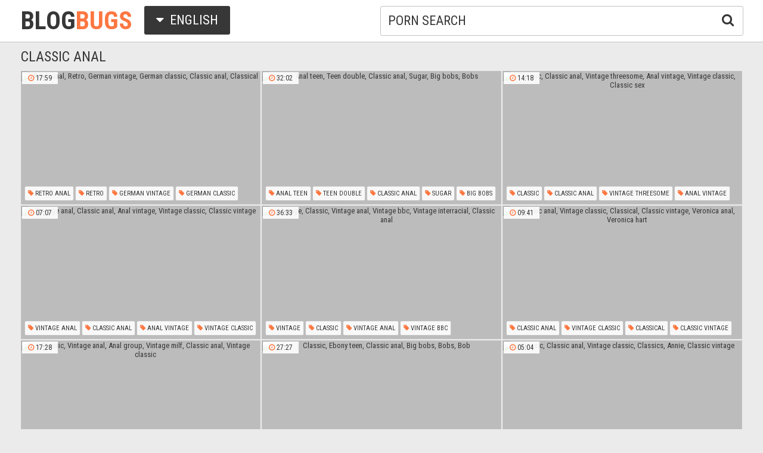

--- FILE ---
content_type: text/html; charset=utf8
request_url: http://www.blogbugs.org/en/search/?q=classic+anal
body_size: 22520
content:
<!DOCTYPE html>
<html lang="en">
<head>
<title>Classic anal @ Blog Bugs</title>
<base target="_blank">
<meta http-equiv="Content-Type" content="text/html; charset=utf-8">
<meta name="Description" content="BLOG BUGS: classic anal, classic, anal, vintage deepthroat, vintage anal, vintage, mature shemale, mature anal">
<meta name="exoclick-site-verification" content="92b565d3167cd6651832e8d9a50dfed4">
<script src="/js/jquery-1.10.1.min.js"></script>
<script type="text/javascript" src="/js/vp.js"></script>
<script src="/js/jquery.iframetracker.js"></script>

<link rel="stylesheet" type="text/css" href="/styles/blogbugs.css">
<link rel="stylesheet" href="https://maxcdn.bootstrapcdn.com/font-awesome/4.4.0/css/font-awesome.min.css">
        <meta name="viewport" content="width=device-width, initial-scale=1.0, maximum-scale=1.0, user-scalable=yes"/>
        <meta name="apple-touch-fullscreen" content="YES" />
<script language="JavaScript" type="text/javascript">
  $(function(){
(function(w, d){
          var b = d.getElementsByTagName('body')[0];
          var s = d.createElement("script"); 
          var v = !("IntersectionObserver" in w) ? "8.15.0" : "10.17.0";
          s.async = true; // This includes the script as async. See the "recipes" section for more information about async loading of LazyLoad.
          s.src = "https://cdnjs.cloudflare.com/ajax/libs/vanilla-lazyload/" + v + "/lazyload.min.js";
          w.lazyLoadOptions = {/* Your options here */};
          b.appendChild(s);
        }(window, document));        

        $(window).on('load', function(){
          var myLazyLoad = new LazyLoad({
            elements_selector: ".lazy"
          });
        });

    $('#search_button').click( function() {     
      Search();
    });

    $('#q').keypress( function(e) {
      if (e.keyCode==13) {
        Search();
      }
    });

    function Search() {
      var l = 'en';     
      var q = $('#q').val();
      if (l.length > 0) {
        var search_form_action = $("#search_form").attr("action");
        $.getJSON('http://www.blogbugs.org/t/', {from: l, q: q, m: 'get'}, function(data) {
          if (data.available == 'NO') {
            var query_filtered = data.q;
            $.getJSON('http://www.blogbugs.org/translate/', {from: l, q: query_filtered, p: data.p}, function(data) {
              if (data.error == 'NO') {
                $.getJSON('http://www.blogbugs.org/t/', {from: l, l: data.l, q: query_filtered, p: data.p, t: data.t, m: 'set'}, function(data) {
                  $('#query').val(q);
                  $("#search_form").submit();
                });
              }
              else {
                $('#query').val(q);
                $("#search_form").submit();
              }                
            });
          }
          else {
            $('#query').val(q);
            $("#search_form").submit();
          }
        });
      }
    }
  });
</script>
        <script language="JavaScript" type="text/javascript">
            $(document).ready(function(){


                $('.languages-button').click(
                    function() {
                        $('.languages-list').slideToggle();
                        $('.languages-button').toggleClass('active');
                    });


            });
        </script>
<base target="_blank" />
<link rel="alternate" hreflang="ru" href="/ru/" />
<link rel="alternate" hreflang="it" href="/it/" />
<link rel="alternate" hreflang="af" href="/af/" />
<link rel="alternate" hreflang="sq" href="/sq/" />
<link rel="alternate" hreflang="ar" href="/ar/" />
<link rel="alternate" hreflang="hy" href="/hy/" />
<link rel="alternate" hreflang="az" href="/az/" />
<link rel="alternate" hreflang="eu" href="/eu/" />
<link rel="alternate" hreflang="bn" href="/bn/" />
<link rel="alternate" hreflang="bs" href="/bs/" />
<link rel="alternate" hreflang="bg" href="/bg/" />
<link rel="alternate" hreflang="ca" href="/ca/" />
<link rel="alternate" hreflang="hr" href="/hr/" />
<link rel="alternate" hreflang="cs" href="/cs/" />
<link rel="alternate" hreflang="da" href="/da/" />
<link rel="alternate" hreflang="nl" href="/nl/" />
<link rel="alternate" hreflang="et" href="/et/" />
<link rel="alternate" hreflang="tl" href="/tl/" />
<link rel="alternate" hreflang="fi" href="/fi/" />
<link rel="alternate" hreflang="fr" href="/fr/" />
<link rel="alternate" hreflang="gl" href="/gl/" />
<link rel="alternate" hreflang="ka" href="/ka/" />
<link rel="alternate" hreflang="de" href="/de/" />
<link rel="alternate" hreflang="el" href="/el/" />
<link rel="alternate" hreflang="gu" href="/gu/" />
<link rel="alternate" hreflang="ht" href="/ht/" />
<link rel="alternate" hreflang="iw" href="/iw/" />
<link rel="alternate" hreflang="hi" href="/hi/" />
<link rel="alternate" hreflang="hu" href="/hu/" />
<link rel="alternate" hreflang="is" href="/is/" />
<link rel="alternate" hreflang="id" href="/id/" />
<link rel="alternate" hreflang="ga" href="/ga/" />
<link rel="alternate" hreflang="ja" href="/ja/" />
<link rel="alternate" hreflang="jw" href="/jw/" />
<link rel="alternate" hreflang="kn" href="/kn/" />
<link rel="alternate" hreflang="ko" href="/ko/" />
<link rel="alternate" hreflang="lo" href="/lo/" />
<link rel="alternate" hreflang="lv" href="/lv/" />
<link rel="alternate" hreflang="lt" href="/lt/" />
<link rel="alternate" hreflang="mk" href="/mk/" />
<link rel="alternate" hreflang="ms" href="/ms/" />
<link rel="alternate" hreflang="mt" href="/mt/" />
<link rel="alternate" hreflang="mr" href="/mr/" />
<link rel="alternate" hreflang="no" href="/no/" />
<link rel="alternate" hreflang="fa" href="/fa/" />
<link rel="alternate" hreflang="pl" href="/pl/" />
<link rel="alternate" hreflang="pt" href="/pt/" />
<link rel="alternate" hreflang="ro" href="/ro/" />
<link rel="alternate" hreflang="sr" href="/sr/" />
<link rel="alternate" hreflang="sk" href="/sk/" />
<link rel="alternate" hreflang="sl" href="/sl/" />
<link rel="alternate" hreflang="es" href="/es/" />
<link rel="alternate" hreflang="sw" href="/sw/" />
<link rel="alternate" hreflang="sv" href="/sv/" />
<link rel="alternate" hreflang="ta" href="/ta/" />
<link rel="alternate" hreflang="te" href="/te/" />
<link rel="alternate" hreflang="th" href="/th/" />
<link rel="alternate" hreflang="tr" href="/tr/" />
<link rel="alternate" hreflang="uk" href="/uk/" />
<link rel="alternate" hreflang="ur" href="/ur/" />
<link rel="alternate" hreflang="vi" href="/vi/" />
<link rel="alternate" hreflang="cy" href="/cy/" />
<link rel="alternate" hreflang="yi" href="/yi/" />
<link rel="alternate" hreflang="zh-CN" href="/zh-cn/" />
</head>

    <body> 

           <div class="header">

                <div class="header-block">
                    <div class="logo">
                        <a href="/">Blog<span>Bugs</span></a>
                    </div>

                        <div class="languages-button">
                            <i class="fa fa-caret-down"></i> English
                        </div>

                    <div class="search">
                            <input type="text" id="q" name="query" value="porn search" onfocus="if(this.value=='porn search') {this.value='';}" id='_searchFormInput' onBlur="if(this.value==''){this.value='porn search'};" />
                            <button type="submit" id="search_button" title="Find!"><i class="fa fa-search"></i></button>
                        
                        <form action="/en/search/" method="GET" id="search_form" autoComplete="Off" target="_self" style="display: none">             
                            <input type="text" id="query" name="q" placeholder=""/>
                            <input type="hidden" id="form" name="form" value="1" />
                        </form>
</div>

<div class="languages-list-wrap">
                        <div class="languages-list">
                            <ul>
                                <li><a href="/el/" target="_self">Ελληνικά</a></li>
<li><a href="/gl/" target="_self">Galego</a></li>
<li><a href="/yi/" target="_self">ייִדיש</a></li>
<li><a href="/th/" target="_self">ภาษาไทย</a></li>
<li><a href="/lo/" target="_self">ສ​ປ​ປ​ລາວ</a></li>
<li><a href="/zh-cn/" target="_self">中国的</a></li>
<li><a href="/vi/" target="_self">Việt</a></li>
<li><a href="/ko/" target="_self">한국의</a></li>
<li><a href="/mk/" target="_self">Македонски</a></li>
<li><a href="/bn/" target="_self">বাংলা</a></li>
<li><a href="/sq/" target="_self">Shqiptar</a></li>
<li><a href="/tl/" target="_self">Pilipino</a></li>
<li><a href="/mr/" target="_self">मराठी</a></li>
<li><a href="/sl/" target="_self">Slovenščina</a></li>
<li><a href="/pl/" target="_self">Polski</a></li>
<li><a href="/ms/" target="_self">Melayu</a></li>
<li><a href="/tr/" target="_self">Türk</a></li>
<li><a href="/ur/" target="_self">اردو</a></li>
<li><a href="/pt/" target="_self">Português</a></li>
<li><a href="/mt/" target="_self">Malti</a></li>
<li><a href="/ro/" target="_self">Român</a></li>
<li><a href="/ru/" target="_self">Русский</a></li>
<li><a href="/ar/" target="_self">العربية</a></li>
<li><a href="/fr/" target="_self">Français</a></li>
<li><a href="/sv/" target="_self">Svensk</a></li>
<li><a href="/hr/" target="_self">Hrvatski</a></li>
<li><a href="/sw/" target="_self">Kiswahili</a></li>
<li><a href="/es/" target="_self">Español</a></li>
<li><a href="/gu/" target="_self">ગુજરાતી</a></li>
<li><a href="/lt/" target="_self">Lietuvos</a></li>
<li><a href="/it/" target="_self">Italiano</a></li>
<li><a href="/ht/" target="_self">Kreyòl ayisyen</a></li>
<li><a href="/et/" target="_self">Eesti</a></li>
<li><a href="/hu/" target="_self">Magyar</a></li>
<li><a href="/eu/" target="_self">Euskal</a></li>
<li><a href="/hy/" target="_self">Հայերեն</a></li>
<li><a href="/jw/" target="_self">Jawa</a></li>
<li><a href="/cy/" target="_self">Cymraeg</a></li>
<li><a href="/ca/" target="_self">Català</a></li>
<li><a href="/da/" target="_self">Dansk</a></li>
<li><a href="/ga/" target="_self">Gaeilge</a></li>
<li><a href="/az/" target="_self">Azərbaycan</a></li>
<li><a href="/ka/" target="_self">საქართველოს</a></li>
<li><a href="/ja/" target="_self">日本人</a></li>
<li><a href="/de/" target="_self">Deutsch</a></li>
<li><a href="/ta/" target="_self">தமிழ்</a></li>
<li><a href="/af/" target="_self">Afrikaans</a></li>
<li><a href="/id/" target="_self">Indonesia</a></li>
<li><a href="/bg/" target="_self">Български</a></li>
<li><a href="/te/" target="_self">తెలుగు</a></li>
<li><a href="/hi/" target="_self">हिंदी</a></li>
<li><a href="/sk/" target="_self">Slovenský</a></li>
<li><a href="/bs/" target="_self">Bosanski</a></li>
<li><a href="/is/" target="_self">Icelandic</a></li>
<li><a href="/iw/" target="_self">עברית</a></li>
<li><a href="/kn/" target="_self">ಕನ್ನಡ</a></li>
<li><a href="/lv/" target="_self">Latvijas</a></li>
<li><a href="/cs/" target="_self">Čeština</a></li>
<li><a href="/no/" target="_self">Norsk</a></li>
<li><a href="/fa/" target="_self">فارسی</a></li>
<li><a href="/sr/" target="_self">Српски</a></li>
<li><a href="/fi/" target="_self">Suomalainen</a></li>
<li><a href="/nl/" target="_self">Nederlands</a></li>
<li><a href="/uk/" target="_self">Український</a></li>

                            </ul>
                        </div>
</div>
                </div>

            </div>

<div class="wrapper">


                <div class="search_title"><h1>Classic anal</h1></div>

                <div class="thumbs-block">
                    
                    <div class="thumb-box">
<div class="thumb">
            <a class="thumb-link" href="/url/?CwhSU1dMUEsYSQYPFwENWlBCVUYXVkZeRBgWFwdIExJJSQYGBVEKXgQRAUFMWkJWUlULBVYUUEYdDRBUA1kJA1BEVURLWw" title="Retro anal, Retro, German vintage, German classic, Classic anal, Classical" data-vp="http://tubeporn3.com/preview/11/b0/b6/fc/11b0b6fc9c6d1040db142255cf7d8128.jpg" target="_blank">
                <img class="lazy" data-src="http://tubeporn2.com/t/2a/c5/28/78/2ac52878008d5138185d67bd235f73ef.jpg" alt="Retro anal, Retro, German vintage, German classic, Classic anal, Classical" data-tn="11b0b6fc9c6d1040db142255cf7d8128" />
            </a>
            <div class="dur">
                <span><i class="fa fa-clock-o"></i> 17:59</span>
            </div>
            <div class="thumb-tags">
<div class="thumb-tags-block">
                <a href="/en/search/?q=retro+anal"><i class="fa fa-tag"></i> Retro anal</a>, <a href="/en/search/?q=retro"><i class="fa fa-tag"></i> Retro</a>, <a href="/en/search/?q=german+vintage"><i class="fa fa-tag"></i> German vintage</a>, <a href="/en/search/?q=german+classic"><i class="fa fa-tag"></i> German classic</a>, <a href="/en/search/?q=classic+anal"><i class="fa fa-tag"></i> Classic anal</a>, <a href="/en/search/?q=classical"><i class="fa fa-tag"></i> Classical</a>
</div> 
            </div>
        </div>
</div><div class="thumb-box">
<div class="thumb">
            <a class="thumb-link" href="/url/?CwhSVVtCUUYIGxoSDw5SVlZCVksYW1QTGxwKWhYUAFVaDhVaB1UJAwRHBUYeXkJeBg5bBlVAVBFMXBNSBAhdVlBCAkc" title="Anal teen, Teen double, Classic anal, Sugar, Big bobs, Bobs" data-vp="http://tubeporn2.com/preview/82/81/44/fc/828144fc7bab71aaa6e399cb77a3b290.jpg" target="_blank">
                <img class="lazy" data-src="http://tubeporn2.com/t/00/a2/7f/ce/00a27fcea6b1b2c69b15dffe86384ef9.jpg" alt="Anal teen, Teen double, Classic anal, Sugar, Big bobs, Bobs" data-tn="828144fc7bab71aaa6e399cb77a3b290" />
            </a>
            <div class="dur">
                <span><i class="fa fa-clock-o"></i> 32:02</span>
            </div>
            <div class="thumb-tags">
<div class="thumb-tags-block">
                <a href="/en/search/?q=anal+teen"><i class="fa fa-tag"></i> Anal teen</a>, <a href="/en/search/?q=teen+double"><i class="fa fa-tag"></i> Teen double</a>, <a href="/en/search/?q=classic+anal"><i class="fa fa-tag"></i> Classic anal</a>, <a href="/en/search/?q=sugar"><i class="fa fa-tag"></i> Sugar</a>, <a href="/en/search/?q=big+bobs"><i class="fa fa-tag"></i> Big bobs</a>, <a href="/en/search/?q=bobs"><i class="fa fa-tag"></i> Bobs</a>
</div> 
            </div>
        </div>
</div><div class="thumb-box">
<div class="thumb">
            <a class="thumb-link" href="/url/?CwhSUFJDVkoIGxoSDw5SVFZMX0AXWVQTGxwKWhYUAFVaDhVaB1UJAwRHBUYeXkJeBg5bBlVAVBFMXBNSBAhdVlBCAkc" title="Classic, Classic anal, Vintage threesome, Anal vintage, Vintage classic, Classic sex" data-vp="http://tubeporn4.com/preview/8b/31/9f/47/8b319f4733cc9f4214e5e1667422d3db.jpg" target="_blank">
                <img class="lazy" data-src="http://tubeporn2.com/t/8b/df/0b/c8/8bdf0bc8f51bc85c0952a24badcda80d.jpg" alt="Classic, Classic anal, Vintage threesome, Anal vintage, Vintage classic, Classic sex" data-tn="8b319f4733cc9f4214e5e1667422d3db" />
            </a>
            <div class="dur">
                <span><i class="fa fa-clock-o"></i> 14:18</span>
            </div>
            <div class="thumb-tags">
<div class="thumb-tags-block">
                <a href="/en/search/?q=classic"><i class="fa fa-tag"></i> Classic</a>, <a href="/en/search/?q=classic+anal"><i class="fa fa-tag"></i> Classic anal</a>, <a href="/en/search/?q=vintage+threesome"><i class="fa fa-tag"></i> Vintage threesome</a>, <a href="/en/search/?q=anal+vintage"><i class="fa fa-tag"></i> Anal vintage</a>, <a href="/en/search/?q=vintage+classic"><i class="fa fa-tag"></i> Vintage classic</a>, <a href="/en/search/?q=classic+sex"><i class="fa fa-tag"></i> Classic sex</a>
</div> 
            </div>
        </div>
</div><div class="thumb-box">
<div class="thumb">
            <a class="thumb-link" href="/url/?CwhSU1pHUkMWSQYPFwENWlBMUkIfXUdSRBgWFwdIExJJSQYGBVEKXgQRAUFMWkJWUlULBVYUUEYdDRBUA1kJA1BEVURLWw" title="Vintage anal, Classic anal, Anal vintage, Vintage classic, Classic vintage" data-vp="http://tubeporn1.com/preview/66/ee/64/f9/66ee64f94f73306ad4d9be0247763785.jpg" target="_blank">
                <img class="lazy" data-src="http://tubeporn2.com/t/ae/10/56/12/ae1056126a71adfe2f9571f98dd24647.jpg" alt="Vintage anal, Classic anal, Anal vintage, Vintage classic, Classic vintage" data-tn="66ee64f94f73306ad4d9be0247763785" />
            </a>
            <div class="dur">
                <span><i class="fa fa-clock-o"></i> 07:07</span>
            </div>
            <div class="thumb-tags">
<div class="thumb-tags-block">
                <a href="/en/search/?q=vintage+anal"><i class="fa fa-tag"></i> Vintage anal</a>, <a href="/en/search/?q=classic+anal"><i class="fa fa-tag"></i> Classic anal</a>, <a href="/en/search/?q=anal+vintage"><i class="fa fa-tag"></i> Anal vintage</a>, <a href="/en/search/?q=vintage+classic"><i class="fa fa-tag"></i> Vintage classic</a>, <a href="/en/search/?q=classic+vintage"><i class="fa fa-tag"></i> Classic vintage</a>
</div> 
            </div>
        </div>
</div><div class="thumb-box">
<div class="thumb">
            <a class="thumb-link" href="/url/?CwhSVlNDUUQaSQYPFwENWldCVUEcV0BBFhUfAl8BBhQIGxMAXwlWAQYTVREbX0NXWwgNUwNCUkBMDUEGVwoLVVNHUBYa" title="Vintage, Classic, Vintage anal, Vintage bbc, Vintage interracial, Classic anal" data-vp="http://tubeporn3.com/preview/02/32/11/35/02321135a97f263e3888033e6a21498d.jpg" target="_blank">
                <img class="lazy" data-src="http://tubeporn2.com/t/27/74/e5/fd/2774e5fd1d2086d95d69a19add75645f.jpg" alt="Vintage, Classic, Vintage anal, Vintage bbc, Vintage interracial, Classic anal" data-tn="02321135a97f263e3888033e6a21498d" />
            </a>
            <div class="dur">
                <span><i class="fa fa-clock-o"></i> 36:33</span>
            </div>
            <div class="thumb-tags">
<div class="thumb-tags-block">
                <a href="/en/search/?q=vintage"><i class="fa fa-tag"></i> Vintage</a>, <a href="/en/search/?q=classic"><i class="fa fa-tag"></i> Classic</a>, <a href="/en/search/?q=vintage+anal"><i class="fa fa-tag"></i> Vintage anal</a>, <a href="/en/search/?q=vintage+bbc"><i class="fa fa-tag"></i> Vintage bbc</a>, <a href="/en/search/?q=vintage+interracial"><i class="fa fa-tag"></i> Vintage interracial</a>, <a href="/en/search/?q=classic+anal"><i class="fa fa-tag"></i> Classic anal</a>
</div> 
            </div>
        </div>
</div><div class="thumb-box">
<div class="thumb">
            <a class="thumb-link" href="/url/?CwhSU1pHXkYbSQYPFwENWlBMUkYaV0NfRBgWFwdIExJJSQYGBVEKXgQRAUFMWkJWUlULBVYUUEYdDRBUA1kJA1BEVURLWw" title="Classic anal, Vintage classic, Classical, Classic vintage, Veronica anal, Veronica hart" data-vp="http://tubeporn4.com/preview/75/98/48/eb/759848ebb9665a2bfc302102af229090.jpg" target="_blank">
                <img class="lazy" data-src="http://tubeporn2.com/t/2c/35/60/3e/2c35603e7c778ac090720a6870448190.jpg" alt="Classic anal, Vintage classic, Classical, Classic vintage, Veronica anal, Veronica hart" data-tn="759848ebb9665a2bfc302102af229090" />
            </a>
            <div class="dur">
                <span><i class="fa fa-clock-o"></i> 09:41</span>
            </div>
            <div class="thumb-tags">
<div class="thumb-tags-block">
                <a href="/en/search/?q=classic+anal"><i class="fa fa-tag"></i> Classic anal</a>, <a href="/en/search/?q=vintage+classic"><i class="fa fa-tag"></i> Vintage classic</a>, <a href="/en/search/?q=classical"><i class="fa fa-tag"></i> Classical</a>, <a href="/en/search/?q=classic+vintage"><i class="fa fa-tag"></i> Classic vintage</a>, <a href="/en/search/?q=veronica+anal"><i class="fa fa-tag"></i> Veronica anal</a>, <a href="/en/search/?q=veronica+hart"><i class="fa fa-tag"></i> Veronica hart</a>
</div> 
            </div>
        </div>
</div><div class="thumb-box">
<div class="thumb">
            <a class="thumb-link" href="/url/?CwhSVlNGV0sYSQYPFwENWldAU0UeXkdBFhUfAl8BBhQIGxMAXwlWAQYTVREbX0NXWwgNUwNCUkBMDUEGVwoLVVNHUBYa" title="Classic, Vintage anal, Anal group, Vintage milf, Classic anal, Vintage classic" data-vp="http://tubeporn3.com/preview/7b/0d/1e/27/7b0d1e27fced688ce93ba0e89d3faed4.jpg" target="_blank">
                <img class="lazy" data-src="http://tubeporn2.com/t/52/7b/d8/36/527bd836300219d499121abec8231c6f.jpg" alt="Classic, Vintage anal, Anal group, Vintage milf, Classic anal, Vintage classic" data-tn="7b0d1e27fced688ce93ba0e89d3faed4" />
            </a>
            <div class="dur">
                <span><i class="fa fa-clock-o"></i> 17:28</span>
            </div>
            <div class="thumb-tags">
<div class="thumb-tags-block">
                <a href="/en/search/?q=classic"><i class="fa fa-tag"></i> Classic</a>, <a href="/en/search/?q=vintage+anal"><i class="fa fa-tag"></i> Vintage anal</a>, <a href="/en/search/?q=anal+group"><i class="fa fa-tag"></i> Anal group</a>, <a href="/en/search/?q=vintage+milf"><i class="fa fa-tag"></i> Vintage milf</a>, <a href="/en/search/?q=classic+anal"><i class="fa fa-tag"></i> Classic anal</a>, <a href="/en/search/?q=vintage+classic"><i class="fa fa-tag"></i> Vintage classic</a>
</div> 
            </div>
        </div>
</div><div class="thumb-box">
<div class="thumb">
            <a class="thumb-link" href="/url/?CwhSVlJNUkQaSQYPFwENWldGVUUcW0dBFhUfAl8BBhQIGxMAXwlWAQYTVREbX0NXWwgNUwNCUkBMDUEGVwoLVVNHUBYa" title="Classic, Ebony teen, Classic anal, Big bobs, Bobs, Bob" data-vp="http://tubeporn3.com/preview/54/e0/cb/35/54e0cb352f1c1b21b175c8d5d98642a0.jpg" target="_blank">
                <img class="lazy" data-src="http://tubeporn2.com/t/aa/e7/52/b9/aae752b9beef99d57a03085c34f8c881.jpg" alt="Classic, Ebony teen, Classic anal, Big bobs, Bobs, Bob" data-tn="54e0cb352f1c1b21b175c8d5d98642a0" />
            </a>
            <div class="dur">
                <span><i class="fa fa-clock-o"></i> 27:27</span>
            </div>
            <div class="thumb-tags">
<div class="thumb-tags-block">
                <a href="/en/search/?q=classic"><i class="fa fa-tag"></i> Classic</a>, <a href="/en/search/?q=ebony+teen"><i class="fa fa-tag"></i> Ebony teen</a>, <a href="/en/search/?q=classic+anal"><i class="fa fa-tag"></i> Classic anal</a>, <a href="/en/search/?q=big+bobs"><i class="fa fa-tag"></i> Big bobs</a>, <a href="/en/search/?q=bobs"><i class="fa fa-tag"></i> Bobs</a>, <a href="/en/search/?q=bob"><i class="fa fa-tag"></i> Bob</a>
</div> 
            </div>
        </div>
</div><div class="thumb-box">
<div class="thumb">
            <a class="thumb-link" href="/url/?CwhSVFtMUkEYSQYPFwENWlBEUkYeWERfRBgWFwdIExJJSQYGBVEKXgQRAUFMWkJWUlULBVYUUEYdDRBUA1kJA1BEVURLWw" title="Classic, Classic anal, Vintage classic, Classics, Annie, Classic vintage" data-vp="http://tubeporn3.com/preview/7f/64/08/6e/7f64086e8cffe5b4ef7d3258cb3dfbe1.jpg" target="_blank">
                <img class="lazy" data-src="http://tubeporn2.com/t/a6/2c/0a/77/a62c0a77776c5ecbf40ea6f15c314dff.jpg" alt="Classic, Classic anal, Vintage classic, Classics, Annie, Classic vintage" data-tn="7f64086e8cffe5b4ef7d3258cb3dfbe1" />
            </a>
            <div class="dur">
                <span><i class="fa fa-clock-o"></i> 05:04</span>
            </div>
            <div class="thumb-tags">
<div class="thumb-tags-block">
                <a href="/en/search/?q=classic"><i class="fa fa-tag"></i> Classic</a>, <a href="/en/search/?q=classic+anal"><i class="fa fa-tag"></i> Classic anal</a>, <a href="/en/search/?q=vintage+classic"><i class="fa fa-tag"></i> Vintage classic</a>, <a href="/en/search/?q=classics"><i class="fa fa-tag"></i> Classics</a>, <a href="/en/search/?q=annie"><i class="fa fa-tag"></i> Annie</a>, <a href="/en/search/?q=classic+vintage"><i class="fa fa-tag"></i> Classic vintage</a>
</div> 
            </div>
        </div>
</div><div class="thumb-box">
<div class="thumb">
            <a class="thumb-link" href="/url/?CwhSUFNFVEcIGxoSDw5SVFdEXkMeV1QTGxwKWhYUAFVaDhVaB1UJAwRHBUYeXkJeBg5bBlVAVBFMXBNSBAhdVlBCAkc" title="Vintage, Classic, Classic anal, Anal vintage, Vintage classic, Outdoor sex" data-vp="http://tubeporn3.com/preview/c2/5b/cf/09/c25bcf09b6adccd4be0a19a23a4c9591.jpg" target="_blank">
                <img class="lazy" data-src="http://tubeporn2.com/t/a1/0d/44/15/a10d4415231cf9b7b7c60723bddf9cda.jpg" alt="Vintage, Classic, Classic anal, Anal vintage, Vintage classic, Outdoor sex" data-tn="c25bcf09b6adccd4be0a19a23a4c9591" />
            </a>
            <div class="dur">
                <span><i class="fa fa-clock-o"></i> 05:22</span>
            </div>
            <div class="thumb-tags">
<div class="thumb-tags-block">
                <a href="/en/search/?q=vintage"><i class="fa fa-tag"></i> Vintage</a>, <a href="/en/search/?q=classic"><i class="fa fa-tag"></i> Classic</a>, <a href="/en/search/?q=classic+anal"><i class="fa fa-tag"></i> Classic anal</a>, <a href="/en/search/?q=anal+vintage"><i class="fa fa-tag"></i> Anal vintage</a>, <a href="/en/search/?q=vintage+classic"><i class="fa fa-tag"></i> Vintage classic</a>, <a href="/en/search/?q=outdoor+sex"><i class="fa fa-tag"></i> Outdoor sex</a>
</div> 
            </div>
        </div>
</div><div class="thumb-box">
<div class="thumb">
            <a class="thumb-link" href="/url/?CwhSU1NCX0UXSQYPFwENWlBGVkodWkRVRBgWFwdIExJJSQYGBVEKXgQRAUFMWkJWUlULBVYUUEYdDRBUA1kJA1BEVURLWw" title="Vintage, Classic, Vintage anal, Classic anal, Vintage classic, Classics" data-vp="http://tubeporn2.com/preview/a4/2c/bd/b3/a42cbdb368393b03ee618239b99f43c5.jpg" target="_blank">
                <img class="lazy" data-src="http://tubeporn2.com/t/57/b3/6e/82/57b36e82c070ff2a6e892ddec7ac238d.jpg" alt="Vintage, Classic, Vintage anal, Classic anal, Vintage classic, Classics" data-tn="a42cbdb368393b03ee618239b99f43c5" />
            </a>
            <div class="dur">
                <span><i class="fa fa-clock-o"></i> 10:07</span>
            </div>
            <div class="thumb-tags">
<div class="thumb-tags-block">
                <a href="/en/search/?q=vintage"><i class="fa fa-tag"></i> Vintage</a>, <a href="/en/search/?q=classic"><i class="fa fa-tag"></i> Classic</a>, <a href="/en/search/?q=vintage+anal"><i class="fa fa-tag"></i> Vintage anal</a>, <a href="/en/search/?q=classic+anal"><i class="fa fa-tag"></i> Classic anal</a>, <a href="/en/search/?q=vintage+classic"><i class="fa fa-tag"></i> Vintage classic</a>, <a href="/en/search/?q=classics"><i class="fa fa-tag"></i> Classics</a>
</div> 
            </div>
        </div>
</div><div class="thumb-box">
<div class="thumb">
            <a class="thumb-link" href="/url/?CwhSXlNFXlVaBwcKAFFbUlNGUkMIGwsXB1EbBgVTExJJUhdeBAgJVQBAV0IeVhYFVg1YUlEXBUBPWhQDUF1dUAdB" title="Classic, Solo anal, Roxy, Roxy raye, Solo fisting, Solo anal fisting" data-vp="http://tubeporn2.com/preview/87/60/7d/28/87607d28c26ccaaabbe115d5e6beaafa.jpg" target="_blank">
                <img class="lazy" data-src="http://tubeporn2.com/t/8b/c8/8f/d5/8bc88fd55d402c08534ab34cebe1163f.jpg" alt="Classic, Solo anal, Roxy, Roxy raye, Solo fisting, Solo anal fisting" data-tn="87607d28c26ccaaabbe115d5e6beaafa" />
            </a>
            <div class="dur">
                <span><i class="fa fa-clock-o"></i> 08:00</span>
            </div>
            <div class="thumb-tags">
<div class="thumb-tags-block">
                <a href="/en/search/?q=classic"><i class="fa fa-tag"></i> Classic</a>, <a href="/en/search/?q=solo+anal"><i class="fa fa-tag"></i> Solo anal</a>, <a href="/en/search/?q=roxy"><i class="fa fa-tag"></i> Roxy</a>, <a href="/en/search/?q=roxy+raye"><i class="fa fa-tag"></i> Roxy raye</a>, <a href="/en/search/?q=solo+fisting"><i class="fa fa-tag"></i> Solo fisting</a>, <a href="/en/search/?q=solo+anal+fisting"><i class="fa fa-tag"></i> Solo anal fisting</a>
</div> 
            </div>
        </div>
</div><div class="thumb-box">
<div class="thumb">
            <a class="thumb-link" href="/url/?CwhSUlJCUUsXSQYPFwENWlFEXkUeWkVRRBgWFwdIExJJSQYGBVEKXgQRAUFMWkJWUlULBVYUUEYdDRBUA1kJA1BEVURLWw" title="Hairy anal, Vintage anal, Romance, Hairy vintage, Hairy redhead, Classic anal" data-vp="http://tubeporn2.com/preview/d5/ec/79/0b/d5ec790b59816ab0000e1cf9ee4e85ea.jpg" target="_blank">
                <img class="lazy" data-src="http://tubeporn2.com/t/31/d4/52/6d/31d4526d516fa8ad4b228ea1d544eacf.jpg" alt="Hairy anal, Vintage anal, Romance, Hairy vintage, Hairy redhead, Classic anal" data-tn="d5ec790b59816ab0000e1cf9ee4e85ea" />
            </a>
            <div class="dur">
                <span><i class="fa fa-clock-o"></i> 16:48</span>
            </div>
            <div class="thumb-tags">
<div class="thumb-tags-block">
                <a href="/en/search/?q=hairy+anal"><i class="fa fa-tag"></i> Hairy anal</a>, <a href="/en/search/?q=vintage+anal"><i class="fa fa-tag"></i> Vintage anal</a>, <a href="/en/search/?q=romance"><i class="fa fa-tag"></i> Romance</a>, <a href="/en/search/?q=hairy+vintage"><i class="fa fa-tag"></i> Hairy vintage</a>, <a href="/en/search/?q=hairy+redhead"><i class="fa fa-tag"></i> Hairy redhead</a>, <a href="/en/search/?q=classic+anal"><i class="fa fa-tag"></i> Classic anal</a>
</div> 
            </div>
        </div>
</div><div class="thumb-box">
<div class="thumb">
            <a class="thumb-link" href="/url/?CwhSU1JAU0UcSQYPFwENWlBEXkUXWkNTRBgWFwdIExJJSQYGBVEKXgQRAUFMWkJWUlULBVYUUEYdDRBUA1kJA1BEVURLWw" title="Classic, Amateur dp, Amateur double penetration, Anal group, Amateur group, Dp amateur" data-vp="http://tubeporn3.com/preview/53/bf/04/ff/53bf04ff509c9319b9fc6829a4763a82.jpg" target="_blank">
                <img class="lazy" data-src="http://tubeporn2.com/t/74/21/c5/6f/7421c56fe94f2f42e70833bffa5c8110.jpg" alt="Classic, Amateur dp, Amateur double penetration, Anal group, Amateur group, Dp amateur" data-tn="53bf04ff509c9319b9fc6829a4763a82" />
            </a>
            <div class="dur">
                <span><i class="fa fa-clock-o"></i> 30:45</span>
            </div>
            <div class="thumb-tags">
<div class="thumb-tags-block">
                <a href="/en/search/?q=classic"><i class="fa fa-tag"></i> Classic</a>, <a href="/en/search/?q=amateur+dp"><i class="fa fa-tag"></i> Amateur dp</a>, <a href="/en/search/?q=amateur+double+penetration"><i class="fa fa-tag"></i> Amateur double penetration</a>, <a href="/en/search/?q=anal+group"><i class="fa fa-tag"></i> Anal group</a>, <a href="/en/search/?q=amateur+group"><i class="fa fa-tag"></i> Amateur group</a>, <a href="/en/search/?q=dp+amateur"><i class="fa fa-tag"></i> Dp amateur</a>
</div> 
            </div>
        </div>
</div><div class="thumb-box">
<div class="thumb">
            <a class="thumb-link" href="/url/?CwhSVFJHVEUIGxoSDw5SVlZMUkMeVlQTGxwKWhYUAFVaDhVaB1UJAwRHBUYeXkJeBg5bBlVAVBFMXBNSBAhdVlBCAkc" title="Vintage, Classic, Vintage bbc, Vintage interracial, Classic anal, Classics" data-vp="http://tubeporn1.com/preview/80/7e/38/4a/807e384a4356d1f0c2191e736cabfd97.jpg" target="_blank">
                <img class="lazy" data-src="http://tubeporn2.com/t/50/72/0c/f2/50720cf213c54b993e203c47d56c3772.jpg" alt="Vintage, Classic, Vintage bbc, Vintage interracial, Classic anal, Classics" data-tn="807e384a4356d1f0c2191e736cabfd97" />
            </a>
            <div class="dur">
                <span><i class="fa fa-clock-o"></i> 34:12</span>
            </div>
            <div class="thumb-tags">
<div class="thumb-tags-block">
                <a href="/en/search/?q=vintage"><i class="fa fa-tag"></i> Vintage</a>, <a href="/en/search/?q=classic"><i class="fa fa-tag"></i> Classic</a>, <a href="/en/search/?q=vintage+bbc"><i class="fa fa-tag"></i> Vintage bbc</a>, <a href="/en/search/?q=vintage+interracial"><i class="fa fa-tag"></i> Vintage interracial</a>, <a href="/en/search/?q=classic+anal"><i class="fa fa-tag"></i> Classic anal</a>, <a href="/en/search/?q=classics"><i class="fa fa-tag"></i> Classics</a>
</div> 
            </div>
        </div>
</div><div class="thumb-box">
<div class="thumb">
            <a class="thumb-link" href="/url/?CwhSVVRHUUUcSQYPFwENWlNGUUUbWUZTRBgWFwdIExJJSQYGBVEKXgQRAUFMWkJWUlULBVYUUEYdDRBUA1kJA1BEVURLWw" title="Anal, Classic, Bbc anal, Vintage anal, Vintage bbc, Vintage interracial" data-vp="http://tubeporn3.com/preview/88/b2/17/7f/88b2177fb6e84ce809fa61a8a4345620.jpg" target="_blank">
                <img class="lazy" data-src="http://tubeporn2.com/t/a5/ae/01/55/a5ae0155263e9602ffd2089ec3ffdf36.jpg" alt="Anal, Classic, Bbc anal, Vintage anal, Vintage bbc, Vintage interracial" data-tn="88b2177fb6e84ce809fa61a8a4345620" />
            </a>
            <div class="dur">
                <span><i class="fa fa-clock-o"></i> 35:03</span>
            </div>
            <div class="thumb-tags">
<div class="thumb-tags-block">
                <a href="/en/search/?q=anal"><i class="fa fa-tag"></i> Anal</a>, <a href="/en/search/?q=classic"><i class="fa fa-tag"></i> Classic</a>, <a href="/en/search/?q=bbc+anal"><i class="fa fa-tag"></i> Bbc anal</a>, <a href="/en/search/?q=vintage+anal"><i class="fa fa-tag"></i> Vintage anal</a>, <a href="/en/search/?q=vintage+bbc"><i class="fa fa-tag"></i> Vintage bbc</a>, <a href="/en/search/?q=vintage+interracial"><i class="fa fa-tag"></i> Vintage interracial</a>
</div> 
            </div>
        </div>
</div><div class="thumb-box">
<div class="thumb">
            <a class="thumb-link" href="/url/?CwhSVVNFVEIcSQYPFwENWlNFUkMeWEpXRBgWFwdIExJJSQYGBVEKXgQRAUFMWkJWUlULBVYUUEYdDRBUA1kJA1BEVURLWw" title="Classic, Vintage anal, Classic anal, Anal vintage, Vintage classic, Classic sex" data-vp="http://tubeporn1.com/preview/8b/71/0e/e5/8b710ee51c878a2bfd248bd90ac3182f.jpg" target="_blank">
                <img class="lazy" data-src="http://tubeporn2.com/t/45/36/ab/b3/4536abb30fc9391695ca26eeb01dd365.jpg" alt="Classic, Vintage anal, Classic anal, Anal vintage, Vintage classic, Classic sex" data-tn="8b710ee51c878a2bfd248bd90ac3182f" />
            </a>
            <div class="dur">
                <span><i class="fa fa-clock-o"></i> 11:44</span>
            </div>
            <div class="thumb-tags">
<div class="thumb-tags-block">
                <a href="/en/search/?q=classic"><i class="fa fa-tag"></i> Classic</a>, <a href="/en/search/?q=vintage+anal"><i class="fa fa-tag"></i> Vintage anal</a>, <a href="/en/search/?q=classic+anal"><i class="fa fa-tag"></i> Classic anal</a>, <a href="/en/search/?q=anal+vintage"><i class="fa fa-tag"></i> Anal vintage</a>, <a href="/en/search/?q=vintage+classic"><i class="fa fa-tag"></i> Vintage classic</a>, <a href="/en/search/?q=classic+sex"><i class="fa fa-tag"></i> Classic sex</a>
</div> 
            </div>
        </div>
</div><div class="thumb-box">
<div class="thumb">
            <a class="thumb-link" href="/url/?CwhSU1VNUUMfSQYPFwENWlBMVkEdW0pSRBgWFwdIExJJSQYGBVEKXgQRAUFMWkJWUlULBVYUUEYdDRBUA1kJA1BEVURLWw" title="Stewardess, Vintage blowjob, French vintage, Anal french, Vintage french, Classic anal" data-vp="http://tubeporn2.com/preview/4d/f8/01/68/4df80168476cc1f4286cef75eea188b6.jpg" target="_blank">
                <img class="lazy" data-src="http://tubeporn2.com/t/fd/c9/7a/2a/fdc97a2a2c71896d52ce61fcf737c5ec.jpg" alt="Stewardess, Vintage blowjob, French vintage, Anal french, Vintage french, Classic anal" data-tn="4df80168476cc1f4286cef75eea188b6" />
            </a>
            <div class="dur">
                <span><i class="fa fa-clock-o"></i> 20:22</span>
            </div>
            <div class="thumb-tags">
<div class="thumb-tags-block">
                <a href="/en/search/?q=stewardess"><i class="fa fa-tag"></i> Stewardess</a>, <a href="/en/search/?q=vintage+blowjob"><i class="fa fa-tag"></i> Vintage blowjob</a>, <a href="/en/search/?q=french+vintage"><i class="fa fa-tag"></i> French vintage</a>, <a href="/en/search/?q=anal+french"><i class="fa fa-tag"></i> Anal french</a>, <a href="/en/search/?q=vintage+french"><i class="fa fa-tag"></i> Vintage french</a>, <a href="/en/search/?q=classic+anal"><i class="fa fa-tag"></i> Classic anal</a>
</div> 
            </div>
        </div>
</div><div class="thumb-box">
<div class="thumb">
            <a class="thumb-link" href="/url/?CwhSVVRBU0EWSQYPFwENWlNGUEobXEJfRBgWFwdIExJJSQYGBVEKXgQRAUFMWkJWUlULBVYUUEYdDRBUA1kJA1BEVURLWw" title="Classic, Bbc anal, Bbc gangbang, Group anal, Vintage bbc, Vintage interracial" data-vp="http://tubeporn1.com/preview/ce/cf/6e/91/cecf6e91567953d157c5860b24fedb4d.jpg" target="_blank">
                <img class="lazy" data-src="http://tubeporn2.com/t/80/1c/31/cf/801c31cffe48d8332b23523d7f26cb9c.jpg" alt="Classic, Bbc anal, Bbc gangbang, Group anal, Vintage bbc, Vintage interracial" data-tn="cecf6e91567953d157c5860b24fedb4d" />
            </a>
            <div class="dur">
                <span><i class="fa fa-clock-o"></i> 35:29</span>
            </div>
            <div class="thumb-tags">
<div class="thumb-tags-block">
                <a href="/en/search/?q=classic"><i class="fa fa-tag"></i> Classic</a>, <a href="/en/search/?q=bbc+anal"><i class="fa fa-tag"></i> Bbc anal</a>, <a href="/en/search/?q=bbc+gangbang"><i class="fa fa-tag"></i> Bbc gangbang</a>, <a href="/en/search/?q=group+anal"><i class="fa fa-tag"></i> Group anal</a>, <a href="/en/search/?q=vintage+bbc"><i class="fa fa-tag"></i> Vintage bbc</a>, <a href="/en/search/?q=vintage+interracial"><i class="fa fa-tag"></i> Vintage interracial</a>
</div> 
            </div>
        </div>
</div><div class="thumb-box">
<div class="thumb">
            <a class="thumb-link" href="/url/?CwhSUlJDVUUXSQYPFwENWlFEX0EdXUNSRBgWFwdIExJJSQYGBVEKXgQRAUFMWkJWUlULBVYUUEYdDRBUA1kJA1BEVURLWw" title="Thai anal, Anal thai, Classic anal, Anal vintage, Vintage classic, Song" data-vp="http://tubeporn2.com/preview/ac/a9/d2/d4/aca9d2d41da3cbf768fccbc510ab4da7.jpg" target="_blank">
                <img class="lazy" data-src="http://tubeporn2.com/t/eb/c6/38/7f/ebc6387f999bf94e232159b99070f83e.jpg" alt="Thai anal, Anal thai, Classic anal, Anal vintage, Vintage classic, Song" data-tn="aca9d2d41da3cbf768fccbc510ab4da7" />
            </a>
            <div class="dur">
                <span><i class="fa fa-clock-o"></i> 33:51</span>
            </div>
            <div class="thumb-tags">
<div class="thumb-tags-block">
                <a href="/en/search/?q=thai+anal"><i class="fa fa-tag"></i> Thai anal</a>, <a href="/en/search/?q=anal+thai"><i class="fa fa-tag"></i> Anal thai</a>, <a href="/en/search/?q=classic+anal"><i class="fa fa-tag"></i> Classic anal</a>, <a href="/en/search/?q=anal+vintage"><i class="fa fa-tag"></i> Anal vintage</a>, <a href="/en/search/?q=vintage+classic"><i class="fa fa-tag"></i> Vintage classic</a>, <a href="/en/search/?q=song"><i class="fa fa-tag"></i> Song</a>
</div> 
            </div>
        </div>
</div><div class="thumb-box">
<div class="thumb">
            <a class="thumb-link" href="/url/?CwhSU1tMVkQaSQYPFwENWlFEVkcbV0JeRBgWFwdIExJJSQYGBVEKXgQRAUFMWkJWUlULBVYUUEYdDRBUA1kJA1BEVURLWw" title="Vintage anal, Classic anal, Anal vintage, Classic vintage" data-vp="http://tubeporn3.com/preview/5d/99/31/60/5d9931607b56ce46e75302b01753ae9e.jpg" target="_blank">
                <img class="lazy" data-src="http://tubeporn2.com/t/7d/f5/6d/a8/7df56da83648ae6078c3dd929ade7cf3.jpg" alt="Vintage anal, Classic anal, Anal vintage, Classic vintage" data-tn="5d9931607b56ce46e75302b01753ae9e" />
            </a>
            <div class="dur">
                <span><i class="fa fa-clock-o"></i> 16:03</span>
            </div>
            <div class="thumb-tags">
<div class="thumb-tags-block">
                <a href="/en/search/?q=vintage+anal"><i class="fa fa-tag"></i> Vintage anal</a>, <a href="/en/search/?q=classic+anal"><i class="fa fa-tag"></i> Classic anal</a>, <a href="/en/search/?q=anal+vintage"><i class="fa fa-tag"></i> Anal vintage</a>, <a href="/en/search/?q=classic+vintage"><i class="fa fa-tag"></i> Classic vintage</a>
</div> 
            </div>
        </div>
</div><div class="thumb-box">
<div class="thumb">
            <a class="thumb-link" href="/url/?CwhSVVJFUUMYSQYPFwENWltMU0IXXkBBFhUfAl8BBhQIGxMAXwlWAQYTVREbX0NXWwgNUwNCUkBMDUEGVwoLVVNHUBYa" title="Anal granny, Classic, Granny anal, Old anal, Vintage granny, Granny double" data-vp="http://tubeporn3.com/preview/8b/0e/e5/38/8b0ee538f4d2774f717005f67bb8eb13.jpg" target="_blank">
                <img class="lazy" data-src="http://tubeporn2.com/t/b5/30/5f/c2/b5305fc26dc6d533a8908ff4bbc1dc4b.jpg" alt="Anal granny, Classic, Granny anal, Old anal, Vintage granny, Granny double" data-tn="8b0ee538f4d2774f717005f67bb8eb13" />
            </a>
            <div class="dur">
                <span><i class="fa fa-clock-o"></i> 20:28</span>
            </div>
            <div class="thumb-tags">
<div class="thumb-tags-block">
                <a href="/en/search/?q=anal+granny"><i class="fa fa-tag"></i> Anal granny</a>, <a href="/en/search/?q=classic"><i class="fa fa-tag"></i> Classic</a>, <a href="/en/search/?q=granny+anal"><i class="fa fa-tag"></i> Granny anal</a>, <a href="/en/search/?q=old+anal"><i class="fa fa-tag"></i> Old anal</a>, <a href="/en/search/?q=vintage+granny"><i class="fa fa-tag"></i> Vintage granny</a>, <a href="/en/search/?q=granny+double"><i class="fa fa-tag"></i> Granny double</a>
</div> 
            </div>
        </div>
</div><div class="thumb-box">
<div class="thumb">
            <a class="thumb-link" href="/url/?CwhSU1RFVkQfSQYPFwENWlBCVUoZV0tVRBgWFwdIExJJSQYGBVEKXgQRAUFMWkJWUlULBVYUUEYdDRBUA1kJA1BEVURLWw" title="Retro anal, Vintage anal, German vintage, German classic, Classic anal, Vintage classic" data-vp="http://tubeporn4.com/preview/a6/15/6f/5d/a6156f5d5fbd2a7c747d1183deb277ea.jpg" target="_blank">
                <img class="lazy" data-src="http://tubeporn2.com/t/e9/f1/cd/cd/e9f1cdcdf8e7fee315a564dcc58f32ed.jpg" alt="Retro anal, Vintage anal, German vintage, German classic, Classic anal, Vintage classic" data-tn="a6156f5d5fbd2a7c747d1183deb277ea" />
            </a>
            <div class="dur">
                <span><i class="fa fa-clock-o"></i> 05:54</span>
            </div>
            <div class="thumb-tags">
<div class="thumb-tags-block">
                <a href="/en/search/?q=retro+anal"><i class="fa fa-tag"></i> Retro anal</a>, <a href="/en/search/?q=vintage+anal"><i class="fa fa-tag"></i> Vintage anal</a>, <a href="/en/search/?q=german+vintage"><i class="fa fa-tag"></i> German vintage</a>, <a href="/en/search/?q=german+classic"><i class="fa fa-tag"></i> German classic</a>, <a href="/en/search/?q=classic+anal"><i class="fa fa-tag"></i> Classic anal</a>, <a href="/en/search/?q=vintage+classic"><i class="fa fa-tag"></i> Vintage classic</a>
</div> 
            </div>
        </div>
</div><div class="thumb-box">
<div class="thumb">
            <a class="thumb-link" href="/url/?CwhSVFpGXkcXSQYPFwENWlBFUEQaW0ZRRBgWFwdIExJJSQYGBVEKXgQRAUFMWkJWUlULBVYUUEYdDRBUA1kJA1BEVURLWw" title="Vintage, Classic, Anal wife, Amateur wife anal, Wife facial, Classic anal" data-vp="http://tubeporn2.com/preview/96/3e/43/3e/963e433ea486c755d8dd1afab9e4a5aa.jpg" target="_blank">
                <img class="lazy" data-src="http://tubeporn2.com/t/8a/a9/dc/e3/8aa9dce3f4dc7041d22180f5c5967882.jpg" alt="Vintage, Classic, Anal wife, Amateur wife anal, Wife facial, Classic anal" data-tn="963e433ea486c755d8dd1afab9e4a5aa" />
            </a>
            <div class="dur">
                <span><i class="fa fa-clock-o"></i> 11:35</span>
            </div>
            <div class="thumb-tags">
<div class="thumb-tags-block">
                <a href="/en/search/?q=vintage"><i class="fa fa-tag"></i> Vintage</a>, <a href="/en/search/?q=classic"><i class="fa fa-tag"></i> Classic</a>, <a href="/en/search/?q=anal+wife"><i class="fa fa-tag"></i> Anal wife</a>, <a href="/en/search/?q=amateur+wife+anal"><i class="fa fa-tag"></i> Amateur wife anal</a>, <a href="/en/search/?q=wife+facial"><i class="fa fa-tag"></i> Wife facial</a>, <a href="/en/search/?q=classic+anal"><i class="fa fa-tag"></i> Classic anal</a>
</div> 
            </div>
        </div>
</div><div class="thumb-box">
<div class="thumb">
            <a class="thumb-link" href="/url/?CwhSUFpGUEMIGxoSDw5SVFpNVUYZWlQTGxwKWhYUAFVaDhVaB1UJAwRHBUYeXkJeBg5bBlVAVBFMXBNSBAhdVlBCAkc" title="Classic, Anal babes, Dp anal, Classic anal, Vintage threesome, Classics" data-vp="http://tubeporn3.com/preview/df/e2/89/36/dfe289364dfade133710074871ff2685.jpg" target="_blank">
                <img class="lazy" data-src="http://tubeporn2.com/t/87/10/f6/5e/8710f65eb1bb4b9a02a525c21ac1977a.jpg" alt="Classic, Anal babes, Dp anal, Classic anal, Vintage threesome, Classics" data-tn="dfe289364dfade133710074871ff2685" />
            </a>
            <div class="dur">
                <span><i class="fa fa-clock-o"></i> 14:15</span>
            </div>
            <div class="thumb-tags">
<div class="thumb-tags-block">
                <a href="/en/search/?q=classic"><i class="fa fa-tag"></i> Classic</a>, <a href="/en/search/?q=anal+babes"><i class="fa fa-tag"></i> Anal babes</a>, <a href="/en/search/?q=dp+anal"><i class="fa fa-tag"></i> Dp anal</a>, <a href="/en/search/?q=classic+anal"><i class="fa fa-tag"></i> Classic anal</a>, <a href="/en/search/?q=vintage+threesome"><i class="fa fa-tag"></i> Vintage threesome</a>, <a href="/en/search/?q=classics"><i class="fa fa-tag"></i> Classics</a>
</div> 
            </div>
        </div>
</div><div class="thumb-box">
<div class="thumb">
            <a class="thumb-link" href="/url/?CwhSVlNAVkYeSQYPFwENWldDU0QdWkNBFhUfAl8BBhQIGxMAXwlWAQYTVREbX0NXWwgNUwNCUkBMDUEGVwoLVVNHUBYa" title="Classic, Remy, Anal teens, Classic anal, Big bobs, Bobs" data-vp="http://tubeporn3.com/preview/75/87/30/98/758730987ac50a52be8fc7f16efee82d.jpg" target="_blank">
                <img class="lazy" data-src="http://tubeporn2.com/t/90/34/7f/d6/90347fd6dce4a2a20a9c1cd0c9d6173b.jpg" alt="Classic, Remy, Anal teens, Classic anal, Big bobs, Bobs" data-tn="758730987ac50a52be8fc7f16efee82d" />
            </a>
            <div class="dur">
                <span><i class="fa fa-clock-o"></i> 36:20</span>
            </div>
            <div class="thumb-tags">
<div class="thumb-tags-block">
                <a href="/en/search/?q=classic"><i class="fa fa-tag"></i> Classic</a>, <a href="/en/search/?q=remy"><i class="fa fa-tag"></i> Remy</a>, <a href="/en/search/?q=anal+teens"><i class="fa fa-tag"></i> Anal teens</a>, <a href="/en/search/?q=classic+anal"><i class="fa fa-tag"></i> Classic anal</a>, <a href="/en/search/?q=big+bobs"><i class="fa fa-tag"></i> Big bobs</a>, <a href="/en/search/?q=bobs"><i class="fa fa-tag"></i> Bobs</a>
</div> 
            </div>
        </div>
</div><div class="thumb-box">
<div class="thumb">
            <a class="thumb-link" href="/url/?CwhSU1tHUEYaSQYPFwENWlFFUkEdXkNRRBgWFwdIExJJSQYGBVEKXgQRAUFMWkJWUlULBVYUUEYdDRBUA1kJA1BEVURLWw" title="Vintage anal, French vintage, Vintage french, Classic anal, Vintage group, French classic" data-vp="http://tubeporn3.com/preview/c1/a0/a9/32/c1a0a932568956ae156a92b73e6112b4.jpg" target="_blank">
                <img class="lazy" data-src="http://tubeporn2.com/t/1b/6c/e5/f8/1b6ce5f82510710787d3854480c58a9e.jpg" alt="Vintage anal, French vintage, Vintage french, Classic anal, Vintage group, French classic" data-tn="c1a0a932568956ae156a92b73e6112b4" />
            </a>
            <div class="dur">
                <span><i class="fa fa-clock-o"></i> 05:10</span>
            </div>
            <div class="thumb-tags">
<div class="thumb-tags-block">
                <a href="/en/search/?q=vintage+anal"><i class="fa fa-tag"></i> Vintage anal</a>, <a href="/en/search/?q=french+vintage"><i class="fa fa-tag"></i> French vintage</a>, <a href="/en/search/?q=vintage+french"><i class="fa fa-tag"></i> Vintage french</a>, <a href="/en/search/?q=classic+anal"><i class="fa fa-tag"></i> Classic anal</a>, <a href="/en/search/?q=vintage+group"><i class="fa fa-tag"></i> Vintage group</a>, <a href="/en/search/?q=french+classic"><i class="fa fa-tag"></i> French classic</a>
</div> 
            </div>
        </div>
</div><div class="thumb-box">
<div class="thumb">
            <a class="thumb-link" href="/url/?CwhSX1pGV1VaBwcKAFFbVFVGUUQIGwsXB1EbBgVTExJJUhdeBAgJVQBAV0IeVhYFVg1YUlEXBUBPWhQDUF1dUAdB" title="Plumber, Chubby hairy, Ass tease, Big ass tease, Vintage blowjob, Hairy vintage" data-vp="http://tubeporn3.com/preview/82/ca/90/3c/82ca903ce286eda1fe65cc029f68393f.jpg" target="_blank">
                <img class="lazy" data-src="http://tubeporn2.com/t/db/bf/2c/2e/dbbf2c2e4feac06b7f375ce1420715c5.jpg" alt="Plumber, Chubby hairy, Ass tease, Big ass tease, Vintage blowjob, Hairy vintage" data-tn="82ca903ce286eda1fe65cc029f68393f" />
            </a>
            <div class="dur">
                <span><i class="fa fa-clock-o"></i> 08:00</span>
            </div>
            <div class="thumb-tags">
<div class="thumb-tags-block">
                <a href="/en/search/?q=plumber"><i class="fa fa-tag"></i> Plumber</a>, <a href="/en/search/?q=chubby+hairy"><i class="fa fa-tag"></i> Chubby hairy</a>, <a href="/en/search/?q=ass+tease"><i class="fa fa-tag"></i> Ass tease</a>, <a href="/en/search/?q=big+ass+tease"><i class="fa fa-tag"></i> Big ass tease</a>, <a href="/en/search/?q=vintage+blowjob"><i class="fa fa-tag"></i> Vintage blowjob</a>, <a href="/en/search/?q=hairy+vintage"><i class="fa fa-tag"></i> Hairy vintage</a>
</div> 
            </div>
        </div>
</div><div class="thumb-box">
<div class="thumb">
            <a class="thumb-link" href="/url/?CwhSU1JAU0UdSQYPFwENWlBEXkUXWkBeRBgWFwdIExJJSQYGBVEKXgQRAUFMWkJWUlULBVYUUEYdDRBUA1kJA1BEVURLWw" title="Classic, Amateur dp, Vintage anal, Dp amateur, Classic anal, Freaky" data-vp="http://tubeporn4.com/preview/40/43/8c/54/40438c54114a37c4318b49f4207a390a.jpg" target="_blank">
                <img class="lazy" data-src="http://tubeporn2.com/t/96/bc/77/31/96bc77312cead36574424ee6b41d2be3.jpg" alt="Classic, Amateur dp, Vintage anal, Dp amateur, Classic anal, Freaky" data-tn="40438c54114a37c4318b49f4207a390a" />
            </a>
            <div class="dur">
                <span><i class="fa fa-clock-o"></i> 30:06</span>
            </div>
            <div class="thumb-tags">
<div class="thumb-tags-block">
                <a href="/en/search/?q=classic"><i class="fa fa-tag"></i> Classic</a>, <a href="/en/search/?q=amateur+dp"><i class="fa fa-tag"></i> Amateur dp</a>, <a href="/en/search/?q=vintage+anal"><i class="fa fa-tag"></i> Vintage anal</a>, <a href="/en/search/?q=dp+amateur"><i class="fa fa-tag"></i> Dp amateur</a>, <a href="/en/search/?q=classic+anal"><i class="fa fa-tag"></i> Classic anal</a>, <a href="/en/search/?q=freaky"><i class="fa fa-tag"></i> Freaky</a>
</div> 
            </div>
        </div>
</div><div class="thumb-box">
<div class="thumb">
            <a class="thumb-link" href="/url/?CwhSVVJFVEIaSQYPFwENWltMVUQfX0BBFhUfAl8BBhQIGxMAXwlWAQYTVREbX0NXWwgNUwNCUkBMDUEGVwoLVVNHUBYa" title="Vintage, Asa akira, Classic, Daddy anal, Steel, Lex steele" data-vp="http://tubeporn3.com/preview/ca/31/1a/5a/ca311a5a83d00e967269d13b9a0cf740.jpg" target="_blank">
                <img class="lazy" data-src="http://tubeporn2.com/t/14/c6/a6/40/14c6a6406f6e793c4faea9518b71f39c.jpg" alt="Vintage, Asa akira, Classic, Daddy anal, Steel, Lex steele" data-tn="ca311a5a83d00e967269d13b9a0cf740" />
            </a>
            <div class="dur">
                <span><i class="fa fa-clock-o"></i> 29:36</span>
            </div>
            <div class="thumb-tags">
<div class="thumb-tags-block">
                <a href="/en/search/?q=vintage"><i class="fa fa-tag"></i> Vintage</a>, <a href="/en/search/?q=asa+akira"><i class="fa fa-tag"></i> Asa akira</a>, <a href="/en/search/?q=classic"><i class="fa fa-tag"></i> Classic</a>, <a href="/en/search/?q=daddy+anal"><i class="fa fa-tag"></i> Daddy anal</a>, <a href="/en/search/?q=steel"><i class="fa fa-tag"></i> Steel</a>, <a href="/en/search/?q=lex+steele"><i class="fa fa-tag"></i> Lex steele</a>
</div> 
            </div>
        </div>
</div><div class="thumb-box">
<div class="thumb">
            <a class="thumb-link" href="/url/?CwhSVlNAVEAeSQYPFwENWldDUkUcXktBFhUfAl8BBhQIGxMAXwlWAQYTVREbX0NXWwgNUwNCUkBMDUEGVwoLVVNHUBYa" title="Classic, Anal mature, Mature group, Ginger, Ginger lynn, Mature anal" data-vp="http://tubeporn3.com/preview/16/fe/4a/07/16fe4a074a3ebb645febe06f8eb3ec53.jpg" target="_blank">
                <img class="lazy" data-src="http://tubeporn2.com/t/97/3b/43/c7/973b43c75fe8da4376c8899da97acb75.jpg" alt="Classic, Anal mature, Mature group, Ginger, Ginger lynn, Mature anal" data-tn="16fe4a074a3ebb645febe06f8eb3ec53" />
            </a>
            <div class="dur">
                <span><i class="fa fa-clock-o"></i> 39:10</span>
            </div>
            <div class="thumb-tags">
<div class="thumb-tags-block">
                <a href="/en/search/?q=classic"><i class="fa fa-tag"></i> Classic</a>, <a href="/en/search/?q=anal+mature"><i class="fa fa-tag"></i> Anal mature</a>, <a href="/en/search/?q=mature+group"><i class="fa fa-tag"></i> Mature group</a>, <a href="/en/search/?q=ginger"><i class="fa fa-tag"></i> Ginger</a>, <a href="/en/search/?q=ginger+lynn"><i class="fa fa-tag"></i> Ginger lynn</a>, <a href="/en/search/?q=mature+anal"><i class="fa fa-tag"></i> Mature anal</a>
</div> 
            </div>
        </div>
</div><div class="thumb-box">
<div class="thumb">
            <a class="thumb-link" href="/url/?CwhSUlJCUUIaSQYPFwENWlFEXkYdXkVSRBgWFwdIExJJSQYGBVEKXgQRAUFMWkJWUlULBVYUUEYdDRBUA1kJA1BEVURLWw" title="Hairy vintage, Classic anal, Anal vintage, Vintage classic, Classical, Vintage hairy anal" data-vp="http://tubeporn3.com/preview/21/c8/b5/5c/21c8b55c9243d6559d078ee1a75e8106.jpg" target="_blank">
                <img class="lazy" data-src="http://tubeporn2.com/t/0f/33/03/91/0f330391a27aa047d9dccaef7c1fd3ca.jpg" alt="Hairy vintage, Classic anal, Anal vintage, Vintage classic, Classical, Vintage hairy anal" data-tn="21c8b55c9243d6559d078ee1a75e8106" />
            </a>
            <div class="dur">
                <span><i class="fa fa-clock-o"></i> 12:09</span>
            </div>
            <div class="thumb-tags">
<div class="thumb-tags-block">
                <a href="/en/search/?q=hairy+vintage"><i class="fa fa-tag"></i> Hairy vintage</a>, <a href="/en/search/?q=classic+anal"><i class="fa fa-tag"></i> Classic anal</a>, <a href="/en/search/?q=anal+vintage"><i class="fa fa-tag"></i> Anal vintage</a>, <a href="/en/search/?q=vintage+classic"><i class="fa fa-tag"></i> Vintage classic</a>, <a href="/en/search/?q=classical"><i class="fa fa-tag"></i> Classical</a>, <a href="/en/search/?q=vintage+hairy+anal"><i class="fa fa-tag"></i> Vintage hairy anal</a>
</div> 
            </div>
        </div>
</div><div class="thumb-box">
<div class="thumb">
            <a class="thumb-link" href="/url/?CwhSU1RFVkQeSQYPFwENWlBCVUoZWEdRRBgWFwdIExJJSQYGBVEKXgQRAUFMWkJWUlULBVYUUEYdDRBUA1kJA1BEVURLWw" title="Retro anal, Retro, Vintage anal, German vintage, German classic, Classic anal" data-vp="http://tubeporn3.com/preview/3a/cf/c5/31/3acfc531ce33eaa4638e4b066c487b1f.jpg" target="_blank">
                <img class="lazy" data-src="http://tubeporn2.com/t/64/35/92/22/64359222b34c8efb172b668918cad399.jpg" alt="Retro anal, Retro, Vintage anal, German vintage, German classic, Classic anal" data-tn="3acfc531ce33eaa4638e4b066c487b1f" />
            </a>
            <div class="dur">
                <span><i class="fa fa-clock-o"></i> 07:29</span>
            </div>
            <div class="thumb-tags">
<div class="thumb-tags-block">
                <a href="/en/search/?q=retro+anal"><i class="fa fa-tag"></i> Retro anal</a>, <a href="/en/search/?q=retro"><i class="fa fa-tag"></i> Retro</a>, <a href="/en/search/?q=vintage+anal"><i class="fa fa-tag"></i> Vintage anal</a>, <a href="/en/search/?q=german+vintage"><i class="fa fa-tag"></i> German vintage</a>, <a href="/en/search/?q=german+classic"><i class="fa fa-tag"></i> German classic</a>, <a href="/en/search/?q=classic+anal"><i class="fa fa-tag"></i> Classic anal</a>
</div> 
            </div>
        </div>
</div><div class="thumb-box">
<div class="thumb">
            <a class="thumb-link" href="/url/?CwhSVlJNUUYcSQYPFwENWldGVEMfXUpBFhUfAl8BBhQIGxMAXwlWAQYTVREbX0NXWwgNUwNCUkBMDUEGVwoLVVNHUBYa" title="Classic, Classic anal, Bobs, Bob, Teen blonde, Classics" data-vp="http://tubeporn1.com/preview/7d/a2/8d/8b/7da28d8b5ea2ee50bce66f9174009eee.jpg" target="_blank">
                <img class="lazy" data-src="http://tubeporn2.com/t/33/e8/76/d0/33e876d057e7ba4dac551eff12a5543f.jpg" alt="Classic, Classic anal, Bobs, Bob, Teen blonde, Classics" data-tn="7da28d8b5ea2ee50bce66f9174009eee" />
            </a>
            <div class="dur">
                <span><i class="fa fa-clock-o"></i> 25:56</span>
            </div>
            <div class="thumb-tags">
<div class="thumb-tags-block">
                <a href="/en/search/?q=classic"><i class="fa fa-tag"></i> Classic</a>, <a href="/en/search/?q=classic+anal"><i class="fa fa-tag"></i> Classic anal</a>, <a href="/en/search/?q=bobs"><i class="fa fa-tag"></i> Bobs</a>, <a href="/en/search/?q=bob"><i class="fa fa-tag"></i> Bob</a>, <a href="/en/search/?q=teen+blonde"><i class="fa fa-tag"></i> Teen blonde</a>, <a href="/en/search/?q=classics"><i class="fa fa-tag"></i> Classics</a>
</div> 
            </div>
        </div>
</div><div class="thumb-box">
<div class="thumb">
            <a class="thumb-link" href="/url/?CwhSVlJCU0sWSQYPFwENWldHUEAcWUBBFhUfAl8BBhQIGxMAXwlWAQYTVREbX0NXWwgNUwNCUkBMDUEGVwoLVVNHUBYa" title="Classic, Vintage blowjob, Classic anal, Anal vintage, Vintage classic, Classical" data-vp="http://tubeporn1.com/preview/99/85/8d/29/99858d296818f7ea45db16c4ebd52ff1.jpg" target="_blank">
                <img class="lazy" data-src="http://tubeporn2.com/t/71/69/aa/eb/7169aaebcf720d61f3a60a035b3db92a.jpg" alt="Classic, Vintage blowjob, Classic anal, Anal vintage, Vintage classic, Classical" data-tn="99858d296818f7ea45db16c4ebd52ff1" />
            </a>
            <div class="dur">
                <span><i class="fa fa-clock-o"></i> 28:19</span>
            </div>
            <div class="thumb-tags">
<div class="thumb-tags-block">
                <a href="/en/search/?q=classic"><i class="fa fa-tag"></i> Classic</a>, <a href="/en/search/?q=vintage+blowjob"><i class="fa fa-tag"></i> Vintage blowjob</a>, <a href="/en/search/?q=classic+anal"><i class="fa fa-tag"></i> Classic anal</a>, <a href="/en/search/?q=anal+vintage"><i class="fa fa-tag"></i> Anal vintage</a>, <a href="/en/search/?q=vintage+classic"><i class="fa fa-tag"></i> Vintage classic</a>, <a href="/en/search/?q=classical"><i class="fa fa-tag"></i> Classical</a>
</div> 
            </div>
        </div>
</div><div class="thumb-box">
<div class="thumb">
            <a class="thumb-link" href="/url/?CwhSVlBCVkYeSQYPFwENWlRHVEUbXENBFhUfAl8BBhQIGxMAXwlWAQYTVREbX0NXWwgNUwNCUkBMDUEGVwoLVVNHUBYa" title="Classic, Classic anal, Classic vintage, Classic big" data-vp="http://tubeporn3.com/preview/11/1f/ac/ab/111facab0d95f7c68f0c79097144ff20.jpg" target="_blank">
                <img class="lazy" data-src="http://tubeporn2.com/t/58/fc/c4/a7/58fcc4a784fc8a593ccaa42b693f4a56.jpg" alt="Classic, Classic anal, Classic vintage, Classic big" data-tn="111facab0d95f7c68f0c79097144ff20" />
            </a>
            <div class="dur">
                <span><i class="fa fa-clock-o"></i> 35:50</span>
            </div>
            <div class="thumb-tags">
<div class="thumb-tags-block">
                <a href="/en/search/?q=classic"><i class="fa fa-tag"></i> Classic</a>, <a href="/en/search/?q=classic+anal"><i class="fa fa-tag"></i> Classic anal</a>, <a href="/en/search/?q=classic+vintage"><i class="fa fa-tag"></i> Classic vintage</a>, <a href="/en/search/?q=classic+big"><i class="fa fa-tag"></i> Classic big</a>
</div> 
            </div>
        </div>
</div><div class="thumb-box">
<div class="thumb">
            <a class="thumb-link" href="/url/?CwhSU1tDU0AfSQYPFwENWlFFX0seWEVVRBgWFwdIExJJSQYGBVEKXgQRAUFMWkJWUlULBVYUUEYdDRBUA1kJA1BEVURLWw" title="Classic, British amateur, Amateur bukkake, Faye, British vintage, Amateur interracial anal"  target="_blank">
                <img class="lazy" data-src="http://tubeporn2.com/t/fd/f7/8f/86/fdf78f8658cf19b5a8f1b91bdcc14f2b.jpg" alt="Classic, British amateur, Amateur bukkake, Faye, British vintage, Amateur interracial anal"  />
            </a>
            <div class="dur">
                <span><i class="fa fa-clock-o"></i> 06:09</span>
            </div>
            <div class="thumb-tags">
<div class="thumb-tags-block">
                <a href="/en/search/?q=classic"><i class="fa fa-tag"></i> Classic</a>, <a href="/en/search/?q=british+amateur"><i class="fa fa-tag"></i> British amateur</a>, <a href="/en/search/?q=amateur+bukkake"><i class="fa fa-tag"></i> Amateur bukkake</a>, <a href="/en/search/?q=faye"><i class="fa fa-tag"></i> Faye</a>, <a href="/en/search/?q=british+vintage"><i class="fa fa-tag"></i> British vintage</a>, <a href="/en/search/?q=amateur+interracial+anal"><i class="fa fa-tag"></i> Amateur interracial anal</a>
</div> 
            </div>
        </div>
</div><div class="thumb-box">
<div class="thumb">
            <a class="thumb-link" href="/url/?CwhSU1RFVkUXSQYPFwENWlBCVUoZWENWRBgWFwdIExJJSQYGBVEKXgQRAUFMWkJWUlULBVYUUEYdDRBUA1kJA1BEVURLWw" title="Retro anal, German vintage, German classic, Classic anal, Vintage german, Classics" data-vp="http://tubeporn2.com/preview/c0/6d/81/2f/c06d812f30baf545631b57279cff8cb7.jpg" target="_blank">
                <img class="lazy" data-src="http://tubeporn2.com/t/f3/7d/a7/47/f37da747e76f37e998ea01a3bd8dde98.jpg" alt="Retro anal, German vintage, German classic, Classic anal, Vintage german, Classics" data-tn="c06d812f30baf545631b57279cff8cb7" />
            </a>
            <div class="dur">
                <span><i class="fa fa-clock-o"></i> 12:37</span>
            </div>
            <div class="thumb-tags">
<div class="thumb-tags-block">
                <a href="/en/search/?q=retro+anal"><i class="fa fa-tag"></i> Retro anal</a>, <a href="/en/search/?q=german+vintage"><i class="fa fa-tag"></i> German vintage</a>, <a href="/en/search/?q=german+classic"><i class="fa fa-tag"></i> German classic</a>, <a href="/en/search/?q=classic+anal"><i class="fa fa-tag"></i> Classic anal</a>, <a href="/en/search/?q=vintage+german"><i class="fa fa-tag"></i> Vintage german</a>, <a href="/en/search/?q=classics"><i class="fa fa-tag"></i> Classics</a>
</div> 
            </div>
        </div>
</div><div class="thumb-box">
<div class="thumb">
            <a class="thumb-link" href="/url/?CwhSVlFBVkUeSQYPFwENWlRAX0IXXUdBFhUfAl8BBhQIGxMAXwlWAQYTVREbX0NXWwgNUwNCUkBMDUEGVwoLVVNHUBYa" title="Classic, Classic anal, Anal vintage, Vintage classic, Classics, Classical" data-vp="http://tubeporn1.com/preview/b0/ce/ed/d8/b0ceedd8f159620508a75b4eebb2eb93.jpg" target="_blank">
                <img class="lazy" data-src="http://tubeporn2.com/t/e2/3c/37/ff/e23c37ffc9df521d227469ad6616c475.jpg" alt="Classic, Classic anal, Anal vintage, Vintage classic, Classics, Classical" data-tn="b0ceedd8f159620508a75b4eebb2eb93" />
            </a>
            <div class="dur">
                <span><i class="fa fa-clock-o"></i> 39:50</span>
            </div>
            <div class="thumb-tags">
<div class="thumb-tags-block">
                <a href="/en/search/?q=classic"><i class="fa fa-tag"></i> Classic</a>, <a href="/en/search/?q=classic+anal"><i class="fa fa-tag"></i> Classic anal</a>, <a href="/en/search/?q=anal+vintage"><i class="fa fa-tag"></i> Anal vintage</a>, <a href="/en/search/?q=vintage+classic"><i class="fa fa-tag"></i> Vintage classic</a>, <a href="/en/search/?q=classics"><i class="fa fa-tag"></i> Classics</a>, <a href="/en/search/?q=classical"><i class="fa fa-tag"></i> Classical</a>
</div> 
            </div>
        </div>
</div><div class="thumb-box">
<div class="thumb">
            <a class="thumb-link" href="/url/?CwhSU1pGU0MdSQYPFwENWlBMUkoXXEpRRBgWFwdIExJJSQYGBVEKXgQRAUFMWkJWUlULBVYUUEYdDRBUA1kJA1BEVURLWw" title="Vintage big tits, Classic anal, Vintage porn, Anal vintage, Classics, Classic porn" data-vp="http://tubeporn4.com/preview/e6/21/35/8c/e621358cebd03a07a8f8d81dd95404dc.jpg" target="_blank">
                <img class="lazy" data-src="http://tubeporn2.com/t/38/8d/8b/fd/388d8bfd51706f3a1a767b30a55d9f80.jpg" alt="Vintage big tits, Classic anal, Vintage porn, Anal vintage, Classics, Classic porn" data-tn="e621358cebd03a07a8f8d81dd95404dc" />
            </a>
            <div class="dur">
                <span><i class="fa fa-clock-o"></i> 14:51</span>
            </div>
            <div class="thumb-tags">
<div class="thumb-tags-block">
                <a href="/en/search/?q=vintage+big+tits"><i class="fa fa-tag"></i> Vintage big tits</a>, <a href="/en/search/?q=classic+anal"><i class="fa fa-tag"></i> Classic anal</a>, <a href="/en/search/?q=vintage+porn"><i class="fa fa-tag"></i> Vintage porn</a>, <a href="/en/search/?q=anal+vintage"><i class="fa fa-tag"></i> Anal vintage</a>, <a href="/en/search/?q=classics"><i class="fa fa-tag"></i> Classics</a>, <a href="/en/search/?q=classic+porn"><i class="fa fa-tag"></i> Classic porn</a>
</div> 
            </div>
        </div>
</div><div class="thumb-box">
<div class="thumb">
            <a class="thumb-link" href="/url/?CwhSVltHVkEbSQYPFwENWltBUUEfWUJBFhUfAl8BBhQIGxMAXwlWAQYTVREbX0NXWwgNUwNCUkBMDUEGVwoLVVNHUBYa" title="Classic, Hungarian, Classic anal, Vintage threesome, Anal vintage, Vintage classic" data-vp="http://tubeporn2.com/preview/f2/d2/67/6c/f2d2676ce363e92abf3f7043fe30620e.jpg" target="_blank">
                <img class="lazy" data-src="http://tubeporn2.com/t/0c/b9/97/e9/0cb997e9a2167519936edc1b37f8daaa.jpg" alt="Classic, Hungarian, Classic anal, Vintage threesome, Anal vintage, Vintage classic" data-tn="f2d2676ce363e92abf3f7043fe30620e" />
            </a>
            <div class="dur">
                <span><i class="fa fa-clock-o"></i> 10:41</span>
            </div>
            <div class="thumb-tags">
<div class="thumb-tags-block">
                <a href="/en/search/?q=classic"><i class="fa fa-tag"></i> Classic</a>, <a href="/en/search/?q=hungarian"><i class="fa fa-tag"></i> Hungarian</a>, <a href="/en/search/?q=classic+anal"><i class="fa fa-tag"></i> Classic anal</a>, <a href="/en/search/?q=vintage+threesome"><i class="fa fa-tag"></i> Vintage threesome</a>, <a href="/en/search/?q=anal+vintage"><i class="fa fa-tag"></i> Anal vintage</a>, <a href="/en/search/?q=vintage+classic"><i class="fa fa-tag"></i> Vintage classic</a>
</div> 
            </div>
        </div>
</div><div class="thumb-box">
<div class="thumb">
            <a class="thumb-link" href="/url/?CwhSVlFNVUIXSQYPFwENWlRCX0EaX0RBFhUfAl8BBhQIGxMAXwlWAQYTVREbX0NXWwgNUwNCUkBMDUEGVwoLVVNHUBYa" title="Classic, Double penetration, Vintage anal, Penetration, Vintage interracial, Dp anal" data-vp="http://tubeporn4.com/preview/c6/9b/ec/2b/c69bec2bc5835dfdbece9ef471a8ada2.jpg" target="_blank">
                <img class="lazy" data-src="http://tubeporn2.com/t/d7/0e/fe/8d/d70efe8dc6ef0051dc49534df1af17d7.jpg" alt="Classic, Double penetration, Vintage anal, Penetration, Vintage interracial, Dp anal" data-tn="c69bec2bc5835dfdbece9ef471a8ada2" />
            </a>
            <div class="dur">
                <span><i class="fa fa-clock-o"></i> 24:14</span>
            </div>
            <div class="thumb-tags">
<div class="thumb-tags-block">
                <a href="/en/search/?q=classic"><i class="fa fa-tag"></i> Classic</a>, <a href="/en/search/?q=double+penetration"><i class="fa fa-tag"></i> Double penetration</a>, <a href="/en/search/?q=vintage+anal"><i class="fa fa-tag"></i> Vintage anal</a>, <a href="/en/search/?q=penetration"><i class="fa fa-tag"></i> Penetration</a>, <a href="/en/search/?q=vintage+interracial"><i class="fa fa-tag"></i> Vintage interracial</a>, <a href="/en/search/?q=dp+anal"><i class="fa fa-tag"></i> Dp anal</a>
</div> 
            </div>
        </div>
</div><div class="thumb-box">
<div class="thumb">
            <a class="thumb-link" href="/url/?CwhSVlNDXkIaSQYPFwENWldCVEAXVkdBFhUfAl8BBhQIGxMAXwlWAQYTVREbX0NXWwgNUwNCUkBMDUEGVwoLVVNHUBYa" title="Bbc, Classic, Bbc anal, Vintage anal, Vintage bbc, Vintage interracial" data-vp="http://tubeporn3.com/preview/ea/8b/04/82/ea8b04829f16c45d371e9f6958ecfc2b.jpg" target="_blank">
                <img class="lazy" data-src="http://tubeporn2.com/t/49/74/e8/56/4974e85692e50411e51405e2d25fe1b7.jpg" alt="Bbc, Classic, Bbc anal, Vintage anal, Vintage bbc, Vintage interracial" data-tn="ea8b04829f16c45d371e9f6958ecfc2b" />
            </a>
            <div class="dur">
                <span><i class="fa fa-clock-o"></i> 38:50</span>
            </div>
            <div class="thumb-tags">
<div class="thumb-tags-block">
                <a href="/en/search/?q=bbc"><i class="fa fa-tag"></i> Bbc</a>, <a href="/en/search/?q=classic"><i class="fa fa-tag"></i> Classic</a>, <a href="/en/search/?q=bbc+anal"><i class="fa fa-tag"></i> Bbc anal</a>, <a href="/en/search/?q=vintage+anal"><i class="fa fa-tag"></i> Vintage anal</a>, <a href="/en/search/?q=vintage+bbc"><i class="fa fa-tag"></i> Vintage bbc</a>, <a href="/en/search/?q=vintage+interracial"><i class="fa fa-tag"></i> Vintage interracial</a>
</div> 
            </div>
        </div>
</div><div class="thumb-box">
<div class="thumb">
            <a class="thumb-link" href="/url/?CwhSVVJHV0YcSQYPFwENWlNFV0EdXEBeRBgWFwdIExJJSQYGBVEKXgQRAUFMWkJWUlULBVYUUEYdDRBUA1kJA1BEVURLWw" title="Classic, Casting anal, Anal casting, Backroom, Backroom casting, Vintage big tits" data-vp="http://tubeporn1.com/preview/7a/5d/1f/18/7a5d1f188d859e100fb1b6f3c10b3675.jpg" target="_blank">
                <img class="lazy" data-src="http://tubeporn2.com/t/f2/c0/8d/44/f2c08d44499dd77d887f2e9c780d3411.jpg" alt="Classic, Casting anal, Anal casting, Backroom, Backroom casting, Vintage big tits" data-tn="7a5d1f188d859e100fb1b6f3c10b3675" />
            </a>
            <div class="dur">
                <span><i class="fa fa-clock-o"></i> 34:10</span>
            </div>
            <div class="thumb-tags">
<div class="thumb-tags-block">
                <a href="/en/search/?q=classic"><i class="fa fa-tag"></i> Classic</a>, <a href="/en/search/?q=casting+anal"><i class="fa fa-tag"></i> Casting anal</a>, <a href="/en/search/?q=anal+casting"><i class="fa fa-tag"></i> Anal casting</a>, <a href="/en/search/?q=backroom"><i class="fa fa-tag"></i> Backroom</a>, <a href="/en/search/?q=backroom+casting"><i class="fa fa-tag"></i> Backroom casting</a>, <a href="/en/search/?q=vintage+big+tits"><i class="fa fa-tag"></i> Vintage big tits</a>
</div> 
            </div>
        </div>
</div>
                </div>

<h2><i class="fa fa-star"></i> Porn categories</h2>

            <div class="categories-list">
                    <table class="categories"><tr><td>
<ul>
  <li class="letter">A</li>
  <li><a href="/en/search/?q=anal" title="anal">Anal</a></li>
  <li><a href="/en/search/?q=arab" title="arab">Arab</a></li>
  <li><a href="/en/search/?q=asian" title="asian">Asian</a></li>
  <li><a href="/en/search/?q=ass" title="ass">Ass</a></li>
  <li><a href="/en/search/?q=amateur" title="amateur">Amateur</a></li>
  <li><a href="/en/search/?q=arrimon" title="arrimon">Arrimon</a></li>
  <li><a href="/en/search/?q=alexis+texas" title="alexis texas">Alexis texas</a></li>
  <li><a href="/en/search/?q=anal+fisting" title="anal fisting">Anal fisting</a></li>
  <li><a href="/en/search/?q=anime" title="anime">Anime</a></li>
  <li><a href="/en/search/?q=asian+anal" title="asian anal">Asian anal</a></li>
  <li><a href="/en/search/?q=ass+solo" title="ass solo">Ass solo</a></li>
  <li><a href="/en/search/?q=anal+creampie" title="anal creampie">Anal creampie</a></li>
  <li><a href="/en/search/?q=anal+solo" title="anal solo">Anal solo</a></li>
  <li><a href="/en/search/?q=alexis" title="alexis">Alexis</a></li>
  <li><a href="/en/search/?q=ava+addams" title="ava addams">Ava addams</a></li>
  <li><a href="/en/search/?q=aunt" title="aunt">Aunt</a></li>
  <li><a href="/en/search/?q=asian+solo" title="asian solo">Asian solo</a></li>
  <li><a href="/en/search/?q=anal+dildo" title="anal dildo">Anal dildo</a></li>
  <li><a href="/en/search/?q=amateur+anal" title="amateur anal">Amateur anal</a></li>
  <li><a href="/en/search/?q=angela+white" title="angela white">Angela white</a></li>
  <li><a href="/en/search/?q=armpit" title="armpit">Armpit</a></li>
  <li><a href="/en/search/?q=anal+granny" title="anal granny">Anal granny</a></li>
  <li><a href="/en/search/?q=aletta+ocean" title="aletta ocean">Aletta ocean</a></li>
  <li><a href="/en/search/?q=asian+granny" title="asian granny">Asian granny</a></li>
  <li><a href="/en/search/?q=aunty" title="aunty">Aunty</a></li>
  <li><a href="/en/search/?q=anal+teen" title="anal teen">Anal teen</a></li>
  <li><a href="/en/search/?q=african" title="african">African</a></li>
  <li><a href="/en/search/?q=anal+mature" title="anal mature">Anal mature</a></li>
  <li><a href="/en/search/?q=ass+licking" title="ass licking">Ass licking</a></li>
  <li><a href="/en/search/?q=asian+mature" title="asian mature">Asian mature</a></li>
  <li><a href="/en/search/?q=anal+orgasm" title="anal orgasm">Anal orgasm</a></li>
  <li><a href="/en/search/?q=anal+casting" title="anal casting">Anal casting</a></li>
  <li><a href="/en/search/?q=anal+mom" title="anal mom">Anal mom</a></li>
  <li><a href="/en/search/?q=amateur+cuckold" title="amateur cuckold">Amateur cuckold</a></li>
  <li><a href="/en/search/?q=asshole" title="asshole">Asshole</a></li>
  <li><a href="/en/search/?q=ass+lick" title="ass lick">Ass lick</a></li>
  <li><a href="/en/search/?q=asia" title="asia">Asia</a></li>
  <li><a href="/en/search/?q=animation" title="animation">Animation</a></li>
  <li><a href="/en/search/?q=asian+teen" title="asian teen">Asian teen</a></li>
  <li><a href="/en/search/?q=asian+lesbian" title="asian lesbian">Asian lesbian</a></li>
  <li><a href="/en/search/?q=abused" title="abused">Abused</a></li>
  <li><a href="/en/search/?q=anal+pain" title="anal pain">Anal pain</a></li>
  <li><a href="/en/search/?q=alexis+fawx" title="alexis fawx">Alexis fawx</a></li>
  <li><a href="/en/search/?q=alison+tyler" title="alison tyler">Alison tyler</a></li>
  <li><a href="/en/search/?q=asian+bbw" title="asian bbw">Asian bbw</a></li>
  <li><a href="/en/search/?q=asa+akira" title="asa akira">Asa akira</a></li>
  <li><a href="/en/search/?q=anal+pov" title="anal pov">Anal pov</a></li>
  <li class="letter">B</li>
  <li><a href="/en/search/?q=bbw" title="bbw">Bbw</a></li>
  <li><a href="/en/search/?q=bbw+granny" title="bbw granny">Bbw granny</a></li>
  <li><a href="/en/search/?q=big+ass" title="big ass">Big ass</a></li>
  <li><a href="/en/search/?q=bdsm" title="bdsm">Bdsm</a></li>
  <li><a href="/en/search/?q=bbw+solo" title="bbw solo">Bbw solo</a></li>
  <li><a href="/en/search/?q=bbw+anal" title="bbw anal">Bbw anal</a></li>
  <li><a href="/en/search/?q=bbc" title="bbc">Bbc</a></li>
  <li><a href="/en/search/?q=bus" title="bus">Bus</a></li>
  <li><a href="/en/search/?q=big+ass+solo" title="big ass solo">Big ass solo</a></li>
  <li><a href="/en/search/?q=beach" title="beach">Beach</a></li>
  <li><a href="/en/search/?q=brazzers" title="brazzers">Brazzers</a></li>
  <li><a href="/en/search/?q=bukkake" title="bukkake">Bukkake</a></li>
  <li><a href="/en/search/?q=big+tits" title="big tits">Big tits</a></li>
  <li><a href="/en/search/?q=black" title="black">Black</a></li>
  <li><a href="/en/search/?q=bondage" title="bondage">Bondage</a></li>
  <li><a href="/en/search/?q=boy" title="boy">Boy</a></li>
  <li><a href="/en/search/?q=blacked" title="blacked">Blacked</a></li>
  <li><a href="/en/search/?q=big" title="big">Big</a></li>
  <li><a href="/en/search/?q=blowjob" title="blowjob">Blowjob</a></li>
  <li><a href="/en/search/?q=big+tits+solo" title="big tits solo">Big tits solo</a></li>
  <li><a href="/en/search/?q=baby" title="baby">Baby</a></li>
  <li><a href="/en/search/?q=boots" title="boots">Boots</a></li>
  <li><a href="/en/search/?q=british" title="british">British</a></li>
  <li><a href="/en/search/?q=blackmail" title="blackmail">Blackmail</a></li>
  <li><a href="/en/search/?q=bbw+lesbian" title="bbw lesbian">Bbw lesbian</a></li>
  <li><a href="/en/search/?q=big+cock" title="big cock">Big cock</a></li>
  <li><a href="/en/search/?q=big+boobs" title="big boobs">Big boobs</a></li>
  <li><a href="/en/search/?q=bisexual" title="bisexual">Bisexual</a></li>
  <li><a href="/en/search/?q=beautiful" title="beautiful">Beautiful</a></li>
  <li><a href="/en/search/?q=brutal" title="brutal">Brutal</a></li>
  <li><a href="/en/search/?q=brandi+love" title="brandi love">Brandi love</a></li>
  <li><a href="/en/search/?q=big+ass+anal" title="big ass anal">Big ass anal</a></li>
  <li><a href="/en/search/?q=bbc+anal" title="bbc anal">Bbc anal</a></li>
  <li><a href="/en/search/?q=big+clit" title="big clit">Big clit</a></li>
  <li><a href="/en/search/?q=bears" title="bears">Bears</a></li>
  <li><a href="/en/search/?q=brother" title="brother">Brother</a></li>
  <li><a href="/en/search/?q=big+booty" title="big booty">Big booty</a></li>
  <li><a href="/en/search/?q=boobs" title="boobs">Boobs</a></li>
  <li><a href="/en/search/?q=big+boobs+solo" title="big boobs solo">Big boobs solo</a></li>
  <li><a href="/en/search/?q=bbw+mature" title="bbw mature">Bbw mature</a></li>
  <li><a href="/en/search/?q=bbw+bbc" title="bbw bbc">Bbw bbc</a></li>
  <li><a href="/en/search/?q=bride" title="bride">Bride</a></li>
  <li><a href="/en/search/?q=bear" title="bear">Bear</a></li>
  <li><a href="/en/search/?q=boss" title="boss">Boss</a></li>
  <li><a href="/en/search/?q=bbw+dildo" title="bbw dildo">Bbw dildo</a></li>
  <li><a href="/en/search/?q=bra" title="bra">Bra</a></li>
  <li><a href="/en/search/?q=bbw+feet" title="bbw feet">Bbw feet</a></li>
  <li><a href="/en/search/?q=bbw+latina" title="bbw latina">Bbw latina</a></li>
  <li><a href="/en/search/?q=bikini" title="bikini">Bikini</a></li>
  <li><a href="/en/search/?q=bathroom" title="bathroom">Bathroom</a></li>
  <li><a href="/en/search/?q=babestation" title="babestation">Babestation</a></li>
  <li><a href="/en/search/?q=bbw+creampie" title="bbw creampie">Bbw creampie</a></li>
  <li><a href="/en/search/?q=bbw+shemale" title="bbw shemale">Bbw shemale</a></li>
  <li><a href="/en/search/?q=brazil" title="brazil">Brazil</a></li>
  <li><a href="/en/search/?q=big+dick" title="big dick">Big dick</a></li>
  <li><a href="/en/search/?q=busty" title="busty">Busty</a></li>
  <li><a href="/en/search/?q=big+pussy" title="big pussy">Big pussy</a></li>
  <li><a href="/en/search/?q=bbw+ass" title="bbw ass">Bbw ass</a></li>
  <li><a href="/en/search/?q=brother+sister" title="brother sister">Brother sister</a></li>
  <li><a href="/en/search/?q=bbw+teen" title="bbw teen">Bbw teen</a></li>
  <li><a href="/en/search/?q=bbc+creampie" title="bbc creampie">Bbc creampie</a></li>
  <li><a href="/en/search/?q=booty" title="booty">Booty</a></li>
  <li><a href="/en/search/?q=blonde" title="blonde">Blonde</a></li>
  <li><a href="/en/search/?q=bath" title="bath">Bath</a></li>
  <li><a href="/en/search/?q=babe" title="babe">Babe</a></li>
  <li><a href="/en/search/?q=bbw+mom" title="bbw mom">Bbw mom</a></li>
  <li><a href="/en/search/?q=brazilian" title="brazilian">Brazilian</a></li>
  <li><a href="/en/search/?q=bbw+hairy" title="bbw hairy">Bbw hairy</a></li>
  <li><a href="/en/search/?q=bbw+granny+anal" title="bbw granny anal">Bbw granny anal</a></li>
  <li class="letter">C</li>
  <li><a href="/en/search/?q=cuckold" title="cuckold">Cuckold</a></li>
  <li><a href="/en/search/?q=czech+massage" title="czech massage">Czech massage</a></li>
  <li><a href="/en/search/?q=chinese" title="chinese">Chinese</a></li>
  <li><a href="/en/search/?q=creampie" title="creampie">Creampie</a></li>
  <li><a href="/en/search/?q=cosplay" title="cosplay">Cosplay</a></li>
  <li><a href="/en/search/?q=compilation" title="compilation">Compilation</a></li>
  <li><a href="/en/search/?q=casting" title="casting">Casting</a></li>
  <li><a href="/en/search/?q=czech" title="czech">Czech</a></li>
  <li><a href="/en/search/?q=cfnm" title="cfnm">Cfnm</a></li>
  <li><a href="/en/search/?q=crossdresser" title="crossdresser">Crossdresser</a></li>
  <li><a href="/en/search/?q=chubby" title="chubby">Chubby</a></li>
  <li><a href="/en/search/?q=china" title="china">China</a></li>
  <li><a href="/en/search/?q=czech+massage+anal" title="czech massage anal">Czech massage anal</a></li>
  <li><a href="/en/search/?q=chubby+solo" title="chubby solo">Chubby solo</a></li>
  <li><a href="/en/search/?q=cartoon" title="cartoon">Cartoon</a></li>
  <li><a href="/en/search/?q=cheating" title="cheating">Cheating</a></li>
  <li><a href="/en/search/?q=caught" title="caught">Caught</a></li>
  <li><a href="/en/search/?q=czech+casting" title="czech casting">Czech casting</a></li>
  <li><a href="/en/search/?q=car" title="car">Car</a></li>
  <li><a href="/en/search/?q=caning" title="caning">Caning</a></li>
  <li><a href="/en/search/?q=celebrity" title="celebrity">Celebrity</a></li>
  <li><a href="/en/search/?q=cbt" title="cbt">Cbt</a></li>
  <li><a href="/en/search/?q=candid" title="candid">Candid</a></li>
  <li><a href="/en/search/?q=cumshot" title="cumshot">Cumshot</a></li>
  <li><a href="/en/search/?q=chastity" title="chastity">Chastity</a></li>
  <li><a href="/en/search/?q=cute" title="cute">Cute</a></li>
  <li><a href="/en/search/?q=cum+in+mouth" title="cum in mouth">Cum in mouth</a></li>
  <li><a href="/en/search/?q=classic" title="classic">Classic</a></li>
  <li><a href="/en/search/?q=cd" title="cd">Cd</a></li>
  <li><a href="/en/search/?q=couple" title="couple">Couple</a></li>
  <li><a href="/en/search/?q=chubby+anal" title="chubby anal">Chubby anal</a></li>
  <li><a href="/en/search/?q=casting+anal" title="casting anal">Casting anal</a></li>
  <li><a href="/en/search/?q=curvy" title="curvy">Curvy</a></li>
  <li><a href="/en/search/?q=cry" title="cry">Cry</a></li>
  <li><a href="/en/search/?q=clit" title="clit">Clit</a></li>
  <li><a href="/en/search/?q=crying" title="crying">Crying</a></li>
  <li><a href="/en/search/?q=close+up" title="close up">Close up</a></li>
  <li><a href="/en/search/?q=chinese+granny" title="chinese granny">Chinese granny</a></li>
</ul>
<ul>
  <li><a href="/en/search/?q=cam" title="cam">Cam</a></li>
  <li><a href="/en/search/?q=cheating+wife" title="cheating wife">Cheating wife</a></li>
  <li><a href="/en/search/?q=cuckold+creampie" title="cuckold creampie">Cuckold creampie</a></li>
  <li><a href="/en/search/?q=creampie+gangbang" title="creampie gangbang">Creampie gangbang</a></li>
  <li><a href="/en/search/?q=czech+taxi" title="czech taxi">Czech taxi</a></li>
  <li><a href="/en/search/?q=cameltoe" title="cameltoe">Cameltoe</a></li>
  <li><a href="/en/search/?q=chubby+teen" title="chubby teen">Chubby teen</a></li>
  <li><a href="/en/search/?q=college" title="college">College</a></li>
  <li><a href="/en/search/?q=creampie+compilation" title="creampie compilation">Creampie compilation</a></li>
  <li><a href="/en/search/?q=czech+anal" title="czech anal">Czech anal</a></li>
  <li><a href="/en/search/?q=cheat" title="cheat">Cheat</a></li>
  <li><a href="/en/search/?q=crossdresser+bondage" title="crossdresser bondage">Crossdresser bondage</a></li>
  <li><a href="/en/search/?q=cougar" title="cougar">Cougar</a></li>
  <li><a href="/en/search/?q=cum+inside" title="cum inside">Cum inside</a></li>
  <li><a href="/en/search/?q=cum+kiss" title="cum kiss">Cum kiss</a></li>
  <li><a href="/en/search/?q=crossdress" title="crossdress">Crossdress</a></li>
  <li><a href="/en/search/?q=club" title="club">Club</a></li>
  <li><a href="/en/search/?q=czech+massage+milf" title="czech massage milf">Czech massage milf</a></li>
  <li class="letter">D</li>
  <li><a href="/en/search/?q=dorm" title="dorm">Dorm</a></li>
  <li><a href="/en/search/?q=drunk" title="drunk">Drunk</a></li>
  <li><a href="/en/search/?q=dildo" title="dildo">Dildo</a></li>
  <li><a href="/en/search/?q=daddy" title="daddy">Daddy</a></li>
  <li><a href="/en/search/?q=doctor" title="doctor">Doctor</a></li>
  <li><a href="/en/search/?q=dad" title="dad">Dad</a></li>
  <li><a href="/en/search/?q=daughter" title="daughter">Daughter</a></li>
  <li><a href="/en/search/?q=deepthroat" title="deepthroat">Deepthroat</a></li>
  <li><a href="/en/search/?q=dance" title="dance">Dance</a></li>
  <li><a href="/en/search/?q=dogging" title="dogging">Dogging</a></li>
  <li><a href="/en/search/?q=drugged" title="drugged">Drugged</a></li>
  <li><a href="/en/search/?q=dick+flash" title="dick flash">Dick flash</a></li>
  <li><a href="/en/search/?q=dirty+talk" title="dirty talk">Dirty talk</a></li>
  <li><a href="/en/search/?q=dani+daniels" title="dani daniels">Dani daniels</a></li>
  <li><a href="/en/search/?q=doggy" title="doggy">Doggy</a></li>
  <li><a href="/en/search/?q=double" title="double">Double</a></li>
  <li><a href="/en/search/?q=doll" title="doll">Doll</a></li>
  <li><a href="/en/search/?q=danny" title="danny">Danny</a></li>
  <li><a href="/en/search/?q=double+anal" title="double anal">Double anal</a></li>
  <li><a href="/en/search/?q=deep" title="deep">Deep</a></li>
  <li><a href="/en/search/?q=dress" title="dress">Dress</a></li>
  <li><a href="/en/search/?q=danny+d" title="danny d">Danny d</a></li>
  <li><a href="/en/search/?q=dirty" title="dirty">Dirty</a></li>
  <li><a href="/en/search/?q=double+penetration" title="double penetration">Double penetration</a></li>
  <li><a href="/en/search/?q=dildo+ride" title="dildo ride">Dildo ride</a></li>
  <li><a href="/en/search/?q=dildo+solo" title="dildo solo">Dildo solo</a></li>
  <li class="letter">E</li>
  <li><a href="/en/search/?q=ebony" title="ebony">Ebony</a></li>
  <li><a href="/en/search/?q=eurotic+tv" title="eurotic tv">Eurotic tv</a></li>
  <li><a href="/en/search/?q=enema" title="enema">Enema</a></li>
  <li><a href="/en/search/?q=ebony+solo" title="ebony solo">Ebony solo</a></li>
  <li><a href="/en/search/?q=extreme" title="extreme">Extreme</a></li>
  <li><a href="/en/search/?q=ebony+anal" title="ebony anal">Ebony anal</a></li>
  <li><a href="/en/search/?q=eating" title="eating">Eating</a></li>
  <li><a href="/en/search/?q=eva+notty" title="eva notty">Eva notty</a></li>
  <li><a href="/en/search/?q=ebony+bbw" title="ebony bbw">Ebony bbw</a></li>
  <li class="letter">F</li>
  <li><a href="/en/search/?q=forced" title="forced">Forced</a></li>
  <li><a href="/en/search/?q=fisting" title="fisting">Fisting</a></li>
  <li><a href="/en/search/?q=femdom" title="femdom">Femdom</a></li>
  <li><a href="/en/search/?q=feet" title="feet">Feet</a></li>
  <li><a href="/en/search/?q=family" title="family">Family</a></li>
  <li><a href="/en/search/?q=force" title="force">Force</a></li>
  <li><a href="/en/search/?q=foot" title="foot">Foot</a></li>
  <li><a href="/en/search/?q=footjob" title="footjob">Footjob</a></li>
  <li><a href="/en/search/?q=fat" title="fat">Fat</a></li>
  <li><a href="/en/search/?q=facesitting" title="facesitting">Facesitting</a></li>
  <li><a href="/en/search/?q=fist" title="fist">Fist</a></li>
  <li><a href="/en/search/?q=french" title="french">French</a></li>
  <li><a href="/en/search/?q=femboy" title="femboy">Femboy</a></li>
  <li><a href="/en/search/?q=ffm" title="ffm">Ffm</a></li>
  <li><a href="/en/search/?q=farting" title="farting">Farting</a></li>
  <li><a href="/en/search/?q=flashing" title="flashing">Flashing</a></li>
  <li><a href="/en/search/?q=facial" title="facial">Facial</a></li>
  <li><a href="/en/search/?q=foot+worship" title="foot worship">Foot worship</a></li>
  <li><a href="/en/search/?q=first+time" title="first time">First time</a></li>
  <li><a href="/en/search/?q=film" title="film">Film</a></li>
  <li><a href="/en/search/?q=foot+fetish" title="foot fetish">Foot fetish</a></li>
  <li><a href="/en/search/?q=father" title="father">Father</a></li>
  <li><a href="/en/search/?q=flash" title="flash">Flash</a></li>
  <li><a href="/en/search/?q=first+anal" title="first anal">First anal</a></li>
  <li><a href="/en/search/?q=fake+taxi" title="fake taxi">Fake taxi</a></li>
  <li><a href="/en/search/?q=fat+granny" title="fat granny">Fat granny</a></li>
  <li><a href="/en/search/?q=first" title="first">First</a></li>
  <li><a href="/en/search/?q=face+sitting" title="face sitting">Face sitting</a></li>
  <li><a href="/en/search/?q=fake" title="fake">Fake</a></li>
  <li><a href="/en/search/?q=flexible" title="flexible">Flexible</a></li>
  <li><a href="/en/search/?q=femdom+strapon" title="femdom strapon">Femdom strapon</a></li>
  <li><a href="/en/search/?q=futanari" title="futanari">Futanari</a></li>
  <li><a href="/en/search/?q=fingering" title="fingering">Fingering</a></li>
  <li><a href="/en/search/?q=foot+slave" title="foot slave">Foot slave</a></li>
  <li><a href="/en/search/?q=foursome" title="foursome">Foursome</a></li>
  <li><a href="/en/search/?q=feet+worship" title="feet worship">Feet worship</a></li>
  <li class="letter">G</li>
  <li><a href="/en/search/?q=granny" title="granny">Granny</a></li>
  <li><a href="/en/search/?q=gay" title="gay">Gay</a></li>
  <li><a href="/en/search/?q=granny+anal" title="granny anal">Granny anal</a></li>
  <li><a href="/en/search/?q=gangbang" title="gangbang">Gangbang</a></li>
  <li><a href="/en/search/?q=granny+solo" title="granny solo">Granny solo</a></li>
  <li><a href="/en/search/?q=german" title="german">German</a></li>
  <li><a href="/en/search/?q=grandpa" title="grandpa">Grandpa</a></li>
  <li><a href="/en/search/?q=gloryhole" title="gloryhole">Gloryhole</a></li>
  <li><a href="/en/search/?q=group" title="group">Group</a></li>
  <li><a href="/en/search/?q=grandma" title="grandma">Grandma</a></li>
  <li><a href="/en/search/?q=gym" title="gym">Gym</a></li>
  <li><a href="/en/search/?q=gyno" title="gyno">Gyno</a></li>
  <li><a href="/en/search/?q=girl" title="girl">Girl</a></li>
  <li><a href="/en/search/?q=granny+creampie" title="granny creampie">Granny creampie</a></li>
  <li><a href="/en/search/?q=glory+hole" title="glory hole">Glory hole</a></li>
  <li><a href="/en/search/?q=granny+lesbian" title="granny lesbian">Granny lesbian</a></li>
  <li><a href="/en/search/?q=game" title="game">Game</a></li>
  <li><a href="/en/search/?q=groping" title="groping">Groping</a></li>
  <li><a href="/en/search/?q=granny+handjob" title="granny handjob">Granny handjob</a></li>
  <li><a href="/en/search/?q=gloves" title="gloves">Gloves</a></li>
  <li><a href="/en/search/?q=gape" title="gape">Gape</a></li>
  <li><a href="/en/search/?q=granny+webcam" title="granny webcam">Granny webcam</a></li>
  <li><a href="/en/search/?q=granny+orgasm" title="granny orgasm">Granny orgasm</a></li>
  <li><a href="/en/search/?q=glasses" title="glasses">Glasses</a></li>
  <li><a href="/en/search/?q=granny+feet" title="granny feet">Granny feet</a></li>
  <li><a href="/en/search/?q=gay+daddy" title="gay daddy">Gay daddy</a></li>
  <li><a href="/en/search/?q=granny+piss" title="granny piss">Granny piss</a></li>
  <li><a href="/en/search/?q=granny+lesbians" title="granny lesbians">Granny lesbians</a></li>
  <li><a href="/en/search/?q=greek" title="greek">Greek</a></li>
  <li><a href="/en/search/?q=granny+bbw" title="granny bbw">Granny bbw</a></li>
  <li><a href="/en/search/?q=gay+massage" title="gay massage">Gay massage</a></li>
  <li class="letter">H</li>
  <li><a href="/en/search/?q=hitachi" title="hitachi">Hitachi</a></li>
  <li><a href="/en/search/?q=hairy" title="hairy">Hairy</a></li>
  <li><a href="/en/search/?q=handjob" title="handjob">Handjob</a></li>
  <li><a href="/en/search/?q=hidden" title="hidden">Hidden</a></li>
  <li><a href="/en/search/?q=hidden+cam" title="hidden cam">Hidden cam</a></li>
  <li><a href="/en/search/?q=homemade" title="homemade">Homemade</a></li>
  <li><a href="/en/search/?q=hentai" title="hentai">Hentai</a></li>
  <li><a href="/en/search/?q=hairy+solo" title="hairy solo">Hairy solo</a></li>
  <li><a href="/en/search/?q=hairy+anal" title="hairy anal">Hairy anal</a></li>
  <li><a href="/en/search/?q=hard" title="hard">Hard</a></li>
  <li><a href="/en/search/?q=hot" title="hot">Hot</a></li>
  <li><a href="/en/search/?q=huge+tits" title="huge tits">Huge tits</a></li>
  <li><a href="/en/search/?q=home" title="home">Home</a></li>
  <li><a href="/en/search/?q=hidden+masturbation" title="hidden masturbation">Hidden masturbation</a></li>
  <li><a href="/en/search/?q=hotel" title="hotel">Hotel</a></li>
  <li><a href="/en/search/?q=hairy+mature" title="hairy mature">Hairy mature</a></li>
  <li><a href="/en/search/?q=hairy+granny" title="hairy granny">Hairy granny</a></li>
  <li><a href="/en/search/?q=hidden+camera" title="hidden camera">Hidden camera</a></li>
  <li><a href="/en/search/?q=hot+mom" title="hot mom">Hot mom</a></li>
  <li><a href="/en/search/?q=hotwife" title="hotwife">Hotwife</a></li>
  <li><a href="/en/search/?q=husband" title="husband">Husband</a></li>
  <li><a href="/en/search/?q=huge+dildo" title="huge dildo">Huge dildo</a></li>
  <li><a href="/en/search/?q=humiliation" title="humiliation">Humiliation</a></li>
  <li><a href="/en/search/?q=hairy+pussy" title="hairy pussy">Hairy pussy</a></li>
  <li><a href="/en/search/?q=hairy+lesbian" title="hairy lesbian">Hairy lesbian</a></li>
  <li><a href="/en/search/?q=hard+anal" title="hard anal">Hard anal</a></li>
  <li><a href="/en/search/?q=heels" title="heels">Heels</a></li>
  <li><a href="/en/search/?q=high+heels" title="high heels">High heels</a></li>
  <li><a href="/en/search/?q=hooker" title="hooker">Hooker</a></li>
  <li><a href="/en/search/?q=hairy+ass" title="hairy ass">Hairy ass</a></li>
  <li><a href="/en/search/?q=huge+tits+solo" title="huge tits solo">Huge tits solo</a></li>
  <li><a href="/en/search/?q=huge" title="huge">Huge</a></li>
</ul>
<ul>
  <li><a href="/en/search/?q=hospital" title="hospital">Hospital</a></li>
  <li><a href="/en/search/?q=hardcore" title="hardcore">Hardcore</a></li>
  <li><a href="/en/search/?q=homemade+anal" title="homemade anal">Homemade anal</a></li>
  <li><a href="/en/search/?q=hairy+bbw" title="hairy bbw">Hairy bbw</a></li>
  <li><a href="/en/search/?q=hairy+teen" title="hairy teen">Hairy teen</a></li>
  <li class="letter">I</li>
  <li><a href="/en/search/?q=indian" title="indian">Indian</a></li>
  <li><a href="/en/search/?q=iranian" title="iranian">Iranian</a></li>
  <li><a href="/en/search/?q=interracial" title="interracial">Interracial</a></li>
  <li><a href="/en/search/?q=india" title="india">India</a></li>
  <li><a href="/en/search/?q=italian" title="italian">Italian</a></li>
  <li><a href="/en/search/?q=indian+solo" title="indian solo">Indian solo</a></li>
  <li class="letter">J</li>
  <li><a href="/en/search/?q=japanese" title="japanese">Japanese</a></li>
  <li><a href="/en/search/?q=japan" title="japan">Japan</a></li>
  <li><a href="/en/search/?q=japanese+mom" title="japanese mom">Japanese mom</a></li>
  <li><a href="/en/search/?q=japanese+lesbian" title="japanese lesbian">Japanese lesbian</a></li>
  <li><a href="/en/search/?q=julia+ann" title="julia ann">Julia ann</a></li>
  <li><a href="/en/search/?q=japanese+mature" title="japanese mature">Japanese mature</a></li>
  <li><a href="/en/search/?q=japanese+massage" title="japanese massage">Japanese massage</a></li>
  <li><a href="/en/search/?q=japanese+anal" title="japanese anal">Japanese anal</a></li>
  <li><a href="/en/search/?q=japanese+solo" title="japanese solo">Japanese solo</a></li>
  <li><a href="/en/search/?q=japanese+shemale" title="japanese shemale">Japanese shemale</a></li>
  <li><a href="/en/search/?q=japanese+bbw" title="japanese bbw">Japanese bbw</a></li>
  <li><a href="/en/search/?q=jordy" title="jordy">Jordy</a></li>
  <li><a href="/en/search/?q=japanese+wife" title="japanese wife">Japanese wife</a></li>
  <li><a href="/en/search/?q=japanese+granny" title="japanese granny">Japanese granny</a></li>
  <li><a href="/en/search/?q=japanese+milf" title="japanese milf">Japanese milf</a></li>
  <li><a href="/en/search/?q=julia" title="julia">Julia</a></li>
  <li><a href="/en/search/?q=jeans" title="jeans">Jeans</a></li>
  <li><a href="/en/search/?q=japanese+teen" title="japanese teen">Japanese teen</a></li>
  <li><a href="/en/search/?q=julie+cash" title="julie cash">Julie cash</a></li>
  <li><a href="/en/search/?q=japanese+mother" title="japanese mother">Japanese mother</a></li>
  <li><a href="/en/search/?q=japanese+pantyhose" title="japanese pantyhose">Japanese pantyhose</a></li>
  <li><a href="/en/search/?q=japanese+femdom" title="japanese femdom">Japanese femdom</a></li>
  <li class="letter">K</li>
  <li><a href="/en/search/?q=korean" title="korean">Korean</a></li>
  <li><a href="/en/search/?q=kendra+lust" title="kendra lust">Kendra lust</a></li>
  <li><a href="/en/search/?q=korea" title="korea">Korea</a></li>
  <li><a href="/en/search/?q=kiss" title="kiss">Kiss</a></li>
  <li><a href="/en/search/?q=kitchen" title="kitchen">Kitchen</a></li>
  <li><a href="/en/search/?q=kissing" title="kissing">Kissing</a></li>
  <li><a href="/en/search/?q=kendra" title="kendra">Kendra</a></li>
  <li class="letter">L</li>
  <li><a href="/en/search/?q=lesbian" title="lesbian">Lesbian</a></li>
  <li><a href="/en/search/?q=ladyboy" title="ladyboy">Ladyboy</a></li>
  <li><a href="/en/search/?q=latex" title="latex">Latex</a></li>
  <li><a href="/en/search/?q=lisa+ann" title="lisa ann">Lisa ann</a></li>
  <li><a href="/en/search/?q=lesbians" title="lesbians">Lesbians</a></li>
  <li><a href="/en/search/?q=lesbian+feet" title="lesbian feet">Lesbian feet</a></li>
  <li><a href="/en/search/?q=lesbian+worship+feet" title="lesbian worship feet">Lesbian worship feet</a></li>
  <li><a href="/en/search/?q=lesbian+bbw" title="lesbian bbw">Lesbian bbw</a></li>
  <li><a href="/en/search/?q=lana+rhoades" title="lana rhoades">Lana rhoades</a></li>
  <li><a href="/en/search/?q=love" title="love">Love</a></li>
  <li><a href="/en/search/?q=lena+paul" title="lena paul">Lena paul</a></li>
  <li><a href="/en/search/?q=lesbian+strapon" title="lesbian strapon">Lesbian strapon</a></li>
  <li><a href="/en/search/?q=leather" title="leather">Leather</a></li>
  <li><a href="/en/search/?q=leggings" title="leggings">Leggings</a></li>
  <li><a href="/en/search/?q=lingerie" title="lingerie">Lingerie</a></li>
  <li><a href="/en/search/?q=lesbian+massage" title="lesbian massage">Lesbian massage</a></li>
  <li><a href="/en/search/?q=lactating" title="lactating">Lactating</a></li>
  <li><a href="/en/search/?q=lady+sonia" title="lady sonia">Lady sonia</a></li>
  <li><a href="/en/search/?q=licking" title="licking">Licking</a></li>
  <li><a href="/en/search/?q=lesbians+feet" title="lesbians feet">Lesbians feet</a></li>
  <li><a href="/en/search/?q=lesbian+anal" title="lesbian anal">Lesbian anal</a></li>
  <li><a href="/en/search/?q=lesbian+mom" title="lesbian mom">Lesbian mom</a></li>
  <li class="letter">M</li>
  <li><a href="/en/search/?q=mom" title="mom">Mom</a></li>
  <li><a href="/en/search/?q=mature" title="mature">Mature</a></li>
  <li><a href="/en/search/?q=massage" title="massage">Massage</a></li>
  <li><a href="/en/search/?q=milf" title="milf">Milf</a></li>
  <li><a href="/en/search/?q=mom+son" title="mom son">Mom son</a></li>
  <li><a href="/en/search/?q=mature+anal" title="mature anal">Mature anal</a></li>
  <li><a href="/en/search/?q=mother" title="mother">Mother</a></li>
  <li><a href="/en/search/?q=mature+solo" title="mature solo">Mature solo</a></li>
  <li><a href="/en/search/?q=mom+and+son" title="mom and son">Mom and son</a></li>
  <li><a href="/en/search/?q=milf+solo" title="milf solo">Milf solo</a></li>
  <li><a href="/en/search/?q=milk" title="milk">Milk</a></li>
  <li><a href="/en/search/?q=masturbation" title="masturbation">Masturbation</a></li>
  <li><a href="/en/search/?q=maid" title="maid">Maid</a></li>
  <li><a href="/en/search/?q=money" title="money">Money</a></li>
  <li><a href="/en/search/?q=mom+anal" title="mom anal">Mom anal</a></li>
  <li><a href="/en/search/?q=mature+lesbian" title="mature lesbian">Mature lesbian</a></li>
  <li><a href="/en/search/?q=mistress" title="mistress">Mistress</a></li>
  <li><a href="/en/search/?q=midget" title="midget">Midget</a></li>
  <li><a href="/en/search/?q=mmf" title="mmf">Mmf</a></li>
  <li><a href="/en/search/?q=mandingo" title="mandingo">Mandingo</a></li>
  <li><a href="/en/search/?q=mia+khalifa" title="mia khalifa">Mia khalifa</a></li>
  <li><a href="/en/search/?q=movie" title="movie">Movie</a></li>
  <li><a href="/en/search/?q=milf+anal" title="milf anal">Milf anal</a></li>
  <li><a href="/en/search/?q=mom+pov" title="mom pov">Mom pov</a></li>
  <li><a href="/en/search/?q=mommy" title="mommy">Mommy</a></li>
  <li><a href="/en/search/?q=mature+nl" title="mature nl">Mature nl</a></li>
  <li><a href="/en/search/?q=muslim" title="muslim">Muslim</a></li>
  <li><a href="/en/search/?q=monster" title="monster">Monster</a></li>
  <li><a href="/en/search/?q=muscle" title="muscle">Muscle</a></li>
  <li><a href="/en/search/?q=mom+creampie" title="mom creampie">Mom creampie</a></li>
  <li><a href="/en/search/?q=mature+feet" title="mature feet">Mature feet</a></li>
  <li><a href="/en/search/?q=machine" title="machine">Machine</a></li>
  <li><a href="/en/search/?q=mature+creampie" title="mature creampie">Mature creampie</a></li>
  <li><a href="/en/search/?q=mexican" title="mexican">Mexican</a></li>
  <li><a href="/en/search/?q=missionary" title="missionary">Missionary</a></li>
  <li><a href="/en/search/?q=mom+solo" title="mom solo">Mom solo</a></li>
  <li><a href="/en/search/?q=moms" title="moms">Moms</a></li>
  <li><a href="/en/search/?q=model" title="model">Model</a></li>
  <li><a href="/en/search/?q=milking" title="milking">Milking</a></li>
  <li><a href="/en/search/?q=mistress+t" title="mistress t">Mistress t</a></li>
  <li><a href="/en/search/?q=max+hardcore" title="max hardcore">Max hardcore</a></li>
  <li><a href="/en/search/?q=mother+son" title="mother son">Mother son</a></li>
  <li><a href="/en/search/?q=mature+bbw" title="mature bbw">Mature bbw</a></li>
  <li><a href="/en/search/?q=monster+cock" title="monster cock">Monster cock</a></li>
  <li class="letter">N</li>
  <li><a href="/en/search/?q=nudist" title="nudist">Nudist</a></li>
  <li><a href="/en/search/?q=nylon" title="nylon">Nylon</a></li>
  <li><a href="/en/search/?q=nurse" title="nurse">Nurse</a></li>
  <li><a href="/en/search/?q=nicole+aniston" title="nicole aniston">Nicole aniston</a></li>
  <li><a href="/en/search/?q=new" title="new">New</a></li>
  <li><a href="/en/search/?q=nylon+feet" title="nylon feet">Nylon feet</a></li>
  <li><a href="/en/search/?q=nipple" title="nipple">Nipple</a></li>
  <li><a href="/en/search/?q=nipples" title="nipples">Nipples</a></li>
  <li><a href="/en/search/?q=nylon+footjob" title="nylon footjob">Nylon footjob</a></li>
  <li><a href="/en/search/?q=nikki+benz" title="nikki benz">Nikki benz</a></li>
  <li><a href="/en/search/?q=natural" title="natural">Natural</a></li>
  <li><a href="/en/search/?q=nudism" title="nudism">Nudism</a></li>
  <li><a href="/en/search/?q=nylon+foot" title="nylon foot">Nylon foot</a></li>
  <li class="letter">O</li>
  <li><a href="/en/search/?q=orgasm" title="orgasm">Orgasm</a></li>
  <li><a href="/en/search/?q=old" title="old">Old</a></li>
  <li><a href="/en/search/?q=old+man" title="old man">Old man</a></li>
  <li><a href="/en/search/?q=office" title="office">Office</a></li>
  <li><a href="/en/search/?q=old+granny" title="old granny">Old granny</a></li>
  <li><a href="/en/search/?q=orgy" title="orgy">Orgy</a></li>
  <li><a href="/en/search/?q=oil" title="oil">Oil</a></li>
  <li><a href="/en/search/?q=outdoor" title="outdoor">Outdoor</a></li>
  <li><a href="/en/search/?q=old+young" title="old young">Old young</a></li>
  <li><a href="/en/search/?q=old+gay" title="old gay">Old gay</a></li>
  <li><a href="/en/search/?q=old+and+young" title="old and young">Old and young</a></li>
  <li class="letter">P</li>
  <li><a href="/en/search/?q=piss" title="piss">Piss</a></li>
  <li><a href="/en/search/?q=pantyhose" title="pantyhose">Pantyhose</a></li>
  <li><a href="/en/search/?q=pregnant" title="pregnant">Pregnant</a></li>
  <li><a href="/en/search/?q=public" title="public">Public</a></li>
  <li><a href="/en/search/?q=pov" title="pov">Pov</a></li>
  <li><a href="/en/search/?q=pissing" title="pissing">Pissing</a></li>
  <li><a href="/en/search/?q=pegging" title="pegging">Pegging</a></li>
  <li><a href="/en/search/?q=pee" title="pee">Pee</a></li>
  <li><a href="/en/search/?q=party" title="party">Party</a></li>
  <li><a href="/en/search/?q=public+agent" title="public agent">Public agent</a></li>
  <li><a href="/en/search/?q=prolapse" title="prolapse">Prolapse</a></li>
  <li><a href="/en/search/?q=pussy" title="pussy">Pussy</a></li>
  <li><a href="/en/search/?q=panties" title="panties">Panties</a></li>
  <li><a href="/en/search/?q=pain" title="pain">Pain</a></li>
  <li><a href="/en/search/?q=prostate" title="prostate">Prostate</a></li>
  <li><a href="/en/search/?q=police" title="police">Police</a></li>
  <li><a href="/en/search/?q=painful+anal" title="painful anal">Painful anal</a></li>
  <li><a href="/en/search/?q=pakistani" title="pakistani">Pakistani</a></li>
  <li><a href="/en/search/?q=panty" title="panty">Panty</a></li>
</ul>
<ul>
  <li><a href="/en/search/?q=pool" title="pool">Pool</a></li>
  <li><a href="/en/search/?q=peeing" title="peeing">Peeing</a></li>
  <li><a href="/en/search/?q=piercing" title="piercing">Piercing</a></li>
  <li><a href="/en/search/?q=peta+jensen" title="peta jensen">Peta jensen</a></li>
  <li><a href="/en/search/?q=prostitute" title="prostitute">Prostitute</a></li>
  <li><a href="/en/search/?q=prison" title="prison">Prison</a></li>
  <li><a href="/en/search/?q=porn" title="porn">Porn</a></li>
  <li><a href="/en/search/?q=pussy+licking" title="pussy licking">Pussy licking</a></li>
  <li><a href="/en/search/?q=pornstar" title="pornstar">Pornstar</a></li>
  <li><a href="/en/search/?q=plumber" title="plumber">Plumber</a></li>
  <li class="letter">R</li>
  <li><a href="/en/search/?q=russian" title="russian">Russian</a></li>
  <li><a href="/en/search/?q=rachel+steele" title="rachel steele">Rachel steele</a></li>
  <li><a href="/en/search/?q=rough" title="rough">Rough</a></li>
  <li><a href="/en/search/?q=rimming" title="rimming">Rimming</a></li>
  <li><a href="/en/search/?q=russian+mature" title="russian mature">Russian mature</a></li>
  <li><a href="/en/search/?q=rimjob" title="rimjob">Rimjob</a></li>
  <li><a href="/en/search/?q=romantic" title="romantic">Romantic</a></li>
  <li><a href="/en/search/?q=retro" title="retro">Retro</a></li>
  <li><a href="/en/search/?q=riding" title="riding">Riding</a></li>
  <li><a href="/en/search/?q=russian+mom" title="russian mom">Russian mom</a></li>
  <li><a href="/en/search/?q=riley+reid" title="riley reid">Riley reid</a></li>
  <li><a href="/en/search/?q=redhead" title="redhead">Redhead</a></li>
  <li><a href="/en/search/?q=russian+anal" title="russian anal">Russian anal</a></li>
  <li><a href="/en/search/?q=ryan+conner" title="ryan conner">Ryan conner</a></li>
  <li><a href="/en/search/?q=real+mom" title="real mom">Real mom</a></li>
  <li><a href="/en/search/?q=russian+teen" title="russian teen">Russian teen</a></li>
  <li><a href="/en/search/?q=russian+granny" title="russian granny">Russian granny</a></li>
  <li><a href="/en/search/?q=romi+rain" title="romi rain">Romi rain</a></li>
  <li class="letter">S</li>
  <li><a href="/en/search/?q=shemale" title="shemale">Shemale</a></li>
  <li><a href="/en/search/?q=sister" title="sister">Sister</a></li>
  <li><a href="/en/search/?q=sleep" title="sleep">Sleep</a></li>
  <li><a href="/en/search/?q=spanking" title="spanking">Spanking</a></li>
  <li><a href="/en/search/?q=sleeping" title="sleeping">Sleeping</a></li>
  <li><a href="/en/search/?q=squirt" title="squirt">Squirt</a></li>
  <li><a href="/en/search/?q=sissy" title="sissy">Sissy</a></li>
  <li><a href="/en/search/?q=strapon" title="strapon">Strapon</a></li>
  <li><a href="/en/search/?q=skinny" title="skinny">Skinny</a></li>
  <li><a href="/en/search/?q=spy" title="spy">Spy</a></li>
  <li><a href="/en/search/?q=slave" title="slave">Slave</a></li>
  <li><a href="/en/search/?q=sex" title="sex">Sex</a></li>
  <li><a href="/en/search/?q=school" title="school">School</a></li>
  <li><a href="/en/search/?q=spank" title="spank">Spank</a></li>
  <li><a href="/en/search/?q=shower" title="shower">Shower</a></li>
  <li><a href="/en/search/?q=saggy" title="saggy">Saggy</a></li>
  <li><a href="/en/search/?q=swinger" title="swinger">Swinger</a></li>
  <li><a href="/en/search/?q=small" title="small">Small</a></li>
  <li><a href="/en/search/?q=step+mom" title="step mom">Step mom</a></li>
  <li><a href="/en/search/?q=sara+jay" title="sara jay">Sara jay</a></li>
  <li><a href="/en/search/?q=stockings" title="stockings">Stockings</a></li>
  <li><a href="/en/search/?q=swingers" title="swingers">Swingers</a></li>
  <li><a href="/en/search/?q=swallow" title="swallow">Swallow</a></li>
  <li><a href="/en/search/?q=security" title="security">Security</a></li>
  <li><a href="/en/search/?q=smoking" title="smoking">Smoking</a></li>
  <li><a href="/en/search/?q=socks" title="socks">Socks</a></li>
  <li><a href="/en/search/?q=strip" title="strip">Strip</a></li>
  <li><a href="/en/search/?q=shemale+solo" title="shemale solo">Shemale solo</a></li>
  <li><a href="/en/search/?q=sis" title="sis">Sis</a></li>
  <li><a href="/en/search/?q=sauna" title="sauna">Sauna</a></li>
  <li><a href="/en/search/?q=solo+ass" title="solo ass">Solo ass</a></li>
  <li><a href="/en/search/?q=swap" title="swap">Swap</a></li>
  <li><a href="/en/search/?q=saggy+tits" title="saggy tits">Saggy tits</a></li>
  <li><a href="/en/search/?q=spit" title="spit">Spit</a></li>
  <li><a href="/en/search/?q=squirting" title="squirting">Squirting</a></li>
  <li><a href="/en/search/?q=story" title="story">Story</a></li>
  <li><a href="/en/search/?q=stocking" title="stocking">Stocking</a></li>
  <li><a href="/en/search/?q=sport" title="sport">Sport</a></li>
  <li><a href="/en/search/?q=step" title="step">Step</a></li>
  <li><a href="/en/search/?q=student" title="student">Student</a></li>
  <li><a href="/en/search/?q=skinny+anal" title="skinny anal">Skinny anal</a></li>
  <li><a href="/en/search/?q=striptease" title="striptease">Striptease</a></li>
  <li><a href="/en/search/?q=shoplifter" title="shoplifter">Shoplifter</a></li>
  <li><a href="/en/search/?q=solo+milf" title="solo milf">Solo milf</a></li>
  <li><a href="/en/search/?q=solo+teen" title="solo teen">Solo teen</a></li>
  <li><a href="/en/search/?q=sperm" title="sperm">Sperm</a></li>
  <li><a href="/en/search/?q=suck" title="suck">Suck</a></li>
  <li><a href="/en/search/?q=shy" title="shy">Shy</a></li>
  <li><a href="/en/search/?q=sophie+dee" title="sophie dee">Sophie dee</a></li>
  <li><a href="/en/search/?q=sleeping+mom" title="sleeping mom">Sleeping mom</a></li>
  <li><a href="/en/search/?q=schoolgirl" title="schoolgirl">Schoolgirl</a></li>
  <li><a href="/en/search/?q=step+sister" title="step sister">Step sister</a></li>
  <li><a href="/en/search/?q=solo+big+ass" title="solo big ass">Solo big ass</a></li>
  <li><a href="/en/search/?q=solo+anal" title="solo anal">Solo anal</a></li>
  <li><a href="/en/search/?q=swing" title="swing">Swing</a></li>
  <li><a href="/en/search/?q=skype" title="skype">Skype</a></li>
  <li><a href="/en/search/?q=shemale+cum" title="shemale cum">Shemale cum</a></li>
  <li><a href="/en/search/?q=surprise" title="surprise">Surprise</a></li>
  <li><a href="/en/search/?q=stranger" title="stranger">Stranger</a></li>
  <li><a href="/en/search/?q=solo+bbw" title="solo bbw">Solo bbw</a></li>
  <li><a href="/en/search/?q=small+tits" title="small tits">Small tits</a></li>
  <li><a href="/en/search/?q=sexmex" title="sexmex">Sexmex</a></li>
  <li><a href="/en/search/?q=secretary" title="secretary">Secretary</a></li>
  <li><a href="/en/search/?q=skirt" title="skirt">Skirt</a></li>
  <li><a href="/en/search/?q=solo+mature" title="solo mature">Solo mature</a></li>
  <li><a href="/en/search/?q=street" title="street">Street</a></li>
  <li><a href="/en/search/?q=satin" title="satin">Satin</a></li>
  <li><a href="/en/search/?q=stockings+solo" title="stockings solo">Stockings solo</a></li>
  <li><a href="/en/search/?q=small+dick" title="small dick">Small dick</a></li>
  <li><a href="/en/search/?q=shemales" title="shemales">Shemales</a></li>
  <li><a href="/en/search/?q=short+hair" title="short hair">Short hair</a></li>
  <li><a href="/en/search/?q=spy+cam" title="spy cam">Spy cam</a></li>
  <li class="letter">T</li>
  <li><a href="/en/search/?q=teen" title="teen">Teen</a></li>
  <li><a href="/en/search/?q=thai" title="thai">Thai</a></li>
  <li><a href="/en/search/?q=trans" title="trans">Trans</a></li>
  <li><a href="/en/search/?q=teen+anal" title="teen anal">Teen anal</a></li>
  <li><a href="/en/search/?q=teacher" title="teacher">Teacher</a></li>
  <li><a href="/en/search/?q=toilet" title="toilet">Toilet</a></li>
  <li><a href="/en/search/?q=tranny" title="tranny">Tranny</a></li>
  <li><a href="/en/search/?q=taboo" title="taboo">Taboo</a></li>
  <li><a href="/en/search/?q=turkish" title="turkish">Turkish</a></li>
  <li><a href="/en/search/?q=teen+solo" title="teen solo">Teen solo</a></li>
  <li><a href="/en/search/?q=threesome" title="threesome">Threesome</a></li>
  <li><a href="/en/search/?q=torture" title="torture">Torture</a></li>
  <li><a href="/en/search/?q=taxi" title="taxi">Taxi</a></li>
  <li><a href="/en/search/?q=teens" title="teens">Teens</a></li>
  <li><a href="/en/search/?q=twink" title="twink">Twink</a></li>
  <li><a href="/en/search/?q=tits" title="tits">Tits</a></li>
  <li><a href="/en/search/?q=train" title="train">Train</a></li>
  <li><a href="/en/search/?q=tall" title="tall">Tall</a></li>
  <li><a href="/en/search/?q=tied" title="tied">Tied</a></li>
  <li><a href="/en/search/?q=twins" title="twins">Twins</a></li>
  <li><a href="/en/search/?q=tease" title="tease">Tease</a></li>
  <li><a href="/en/search/?q=trap" title="trap">Trap</a></li>
  <li><a href="/en/search/?q=time+stop" title="time stop">Time stop</a></li>
  <li><a href="/en/search/?q=throat" title="throat">Throat</a></li>
  <li><a href="/en/search/?q=tribbing" title="tribbing">Tribbing</a></li>
  <li class="letter">U</li>
  <li><a href="/en/search/?q=upskirt" title="upskirt">Upskirt</a></li>
  <li><a href="/en/search/?q=ugly" title="ugly">Ugly</a></li>
  <li><a href="/en/search/?q=uncensored" title="uncensored">Uncensored</a></li>
  <li class="letter">V</li>
  <li><a href="/en/search/?q=voyeur" title="voyeur">Voyeur</a></li>
  <li><a href="/en/search/?q=vintage" title="vintage">Vintage</a></li>
  <li><a href="/en/search/?q=virgin" title="virgin">Virgin</a></li>
  <li><a href="/en/search/?q=vixen" title="vixen">Vixen</a></li>
  <li class="letter">W</li>
  <li><a href="/en/search/?q=wife" title="wife">Wife</a></li>
  <li><a href="/en/search/?q=webcam" title="webcam">Webcam</a></li>
  <li><a href="/en/search/?q=wife+bbc" title="wife bbc">Wife bbc</a></li>
  <li><a href="/en/search/?q=wife+swap" title="wife swap">Wife swap</a></li>
  <li><a href="/en/search/?q=wifey" title="wifey">Wifey</a></li>
  <li><a href="/en/search/?q=whipping" title="whipping">Whipping</a></li>
  <li><a href="/en/search/?q=white" title="white">White</a></li>
  <li><a href="/en/search/?q=wrestling" title="wrestling">Wrestling</a></li>
  <li><a href="/en/search/?q=wife+anal" title="wife anal">Wife anal</a></li>
  <li class="letter">X</li>
  <li><a href="/en/search/?q=xxx" title="xxx">Xxx</a></li>
  <li class="letter">Y</li>
  <li><a href="/en/search/?q=young" title="young">Young</a></li>
  <li><a href="/en/search/?q=yoga" title="yoga">Yoga</a></li>
  <li><a href="/en/search/?q=young+girl" title="young girl">Young girl</a></li>
  <li><a href="/en/search/?q=young+boy" title="young boy">Young boy</a></li>
</ul>
</td></tr></table>
            </div>   

                <div class="bottom-bns-block">

                    <div class="bottom-bn">
                        <script>
                            document.write('<iframe src="http://www.blogbugs.org/b?z=A1" marginheight="0" marginwidth="0" background-color="transparent" allowtransparency="true" scrolling="no" frameborder="0" width="308" height="258"></iframe>');
                        </script>
                    </div>

                    <div class="bottom-bn bottom-bn-2">
                        <script>
                            document.write('<iframe src="http://www.blogbugs.org/b?z=A2" marginheight="0" marginwidth="0" background-color="transparent" allowtransparency="true" scrolling="no" frameborder="0" width="308" height="258"></iframe>');
                        </script>
                    </div>

                    <div class="bottom-bn bottom-bn-3">
                        <script>
                            document.write('<iframe src="http://www.blogbugs.org/b?z=A3" marginheight="0" marginwidth="0" background-color="transparent" allowtransparency="true" scrolling="no" frameborder="0" width="308" height="258"></iframe>');
                        </script>
                    </div>

                    <div class="bottom-bn bottom-bn-4">
                        <script>
                            document.write('<iframe src="http://www.blogbugs.org/b?z=A3" marginheight="0" marginwidth="0" background-color="transparent" allowtransparency="true" scrolling="no" frameborder="0" width="308" height="258"></iframe>');
                        </script>
                    </div>

                    <div class="bottom-bn bottom-bn-5">
                        <script>
                            document.write('<iframe src="http://www.blogbugs.org/b?z=A3" marginheight="0" marginwidth="0" background-color="transparent" allowtransparency="true" scrolling="no" frameborder="0" width="308" height="258"></iframe>');
                        </script>
                    </div>

                </div> 


</div> 

                <div class="footer">
                    <span>© Blog Bugs</span> 
                </div>


        <!-- Yandex.Metrika counter -->
<script type="text/javascript" >
    (function (d, w, c) {
        (w[c] = w[c] || []).push(function() {
            try {
                w.yaCounter47129520 = new Ya.Metrika({
                    id:47129520,
                    clickmap:true,
                    trackLinks:true,
                    accurateTrackBounce:true
                });
            } catch(e) { }
        });

        var n = d.getElementsByTagName("script")[0],
            s = d.createElement("script"),
            f = function () { n.parentNode.insertBefore(s, n); };
        s.type = "text/javascript";
        s.async = true;
        s.src = "https://mc.yandex.ru/metrika/watch.js";

        if (w.opera == "[object Opera]") {
            d.addEventListener("DOMContentLoaded", f, false);
        } else { f(); }
    })(document, window, "yandex_metrika_callbacks");
</script>
<noscript><div><img src="https://mc.yandex.ru/watch/47129520" style="position:absolute; left:-9999px;" alt="" /></div></noscript>
<!-- /Yandex.Metrika counter -->

      <div style="text-align: center; margin-top: 2em; margin-bottom: 2em; font-size: 0.9em; color: #666;">
    <a href="/video?2257" style="margin-right: 1em;">2257 Compliance</a>
    <a href="/video?dmca">DMCA Notice</a>
  </div>

</body>
</html>
